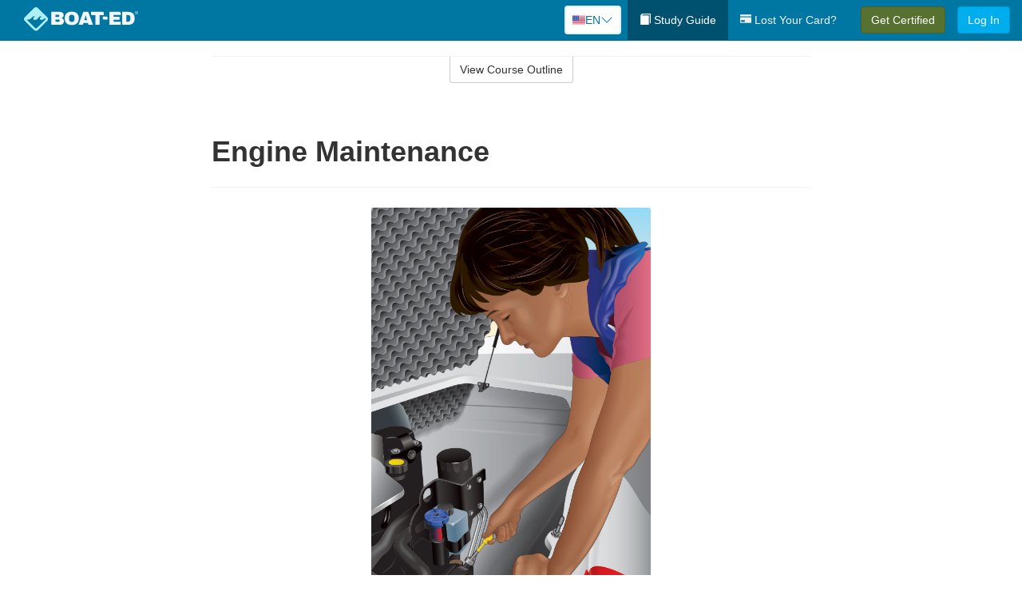

--- FILE ---
content_type: text/html; charset=utf-8
request_url: https://www.boat-ed.com/delaware/studyGuide/Engine-Maintenance/10100902_29246/
body_size: 18103
content:
<!doctype html>
<html lang="en" class="boat ">
  <head>
    <meta charset="utf-8">
    <title>Engine Maintenance</title>
    <meta name="viewport" content="width=device-width, initial-scale=1">
    <script data-cfasync="false" data-report-only="off" data-prompt="1" data-ui-shadow-root="open" data-tracker-overrides="GoogleConsentMode:analytics_storage=SaleOfInfo,Analytics;ad_storage=SaleOfInfo,Advertising;ad_personalization=SaleOfInfo,Advertising" src="https://transcend-cdn.com/cm/83b16c33-9e0f-4235-a30b-542ff0278e7f/airgap.js"></script>
    <script src="https://unpkg.com/stimulus@2.0.0/dist/stimulus.umd.js"></script><script src="/assets/gtm-data-layer-463da5ae7e414d9cfe21ef206ce6fb5c962280efd95223ede095409f320661ff.js"></script><script src="/assets/segment-analytics-76c2719ef1a65f9730df9694975e5fd7f0bba250369be69c50506b5ff9f718dc.js"></script>
    <script>
  var KELP = KELP || {};
  KELP.env = {
    environment : "production",
    assetsUrl   : "https://assets.kalkomey.com",
    segmentWriteKey : "5dA4r6O4yqPVycyHHzE91EwtHE0JFfBZ",
    segmentEnabled : true
  }
  
</script>
    
      <link rel="icon" type="image/png" sizes="32x32" href="/boat/favicon-32x32.png?v=n7TXlnjj18">
  <link rel="icon" type="image/png" sizes="16x16" href="/boat/favicon-16x16.png?v=n7TXlnjj18">

<link rel="apple-touch-icon" sizes="180x180" href="/boat/apple-touch-icon.png?v=n7TXlnjj18">
<link rel="manifest" href="/boat/site.webmanifest?v=n7TXlnjj18">
<link rel="mask-icon" href="/boat/boat-pinned-tab.svg?v=n7TXlnjj18" color="#f8971d">
<link rel="shortcut icon" href="/boat/favicon.ico?v=n7TXlnjj18">
<meta name="apple-mobile-web-app-title" content="Boat Ed">
<meta name="application-name" content="Boat Ed">


    
    
    
    <link rel="stylesheet" href="/assets/application-417d554aa89e0b06dadb9389cf1ebc21b7bfa32d5c5ba068a5d887583092252d.css" media="all" />
    <link rel="stylesheet" href="/assets/boat/site_bs3-ac179e33be250bf77a184b26a6bf53943af77b1fa50f22c0a3f8c0f78de73507.css" media="all" />
    
    
      <script>
    window.dataLayer = window.dataLayer || []
    dataLayer.push({
      'state': 'DE',
      'course_name': 'Delaware Boat Ed Course',
      'course_id': '10100902',
      'student_first_name': '',
      'student_last_name': '',
      'student_email': '',
      'student_postal_code': '',
      'student_phone': '',
      'student_age': '',
      'unit': '0',
      'topic': '11',
      'page_rank': '1'
    });
    window.dataLayer.push({'studentID': 'NULL'});
    (function(w,d,s,l,i){w[l]=w[l]||[];w[l].push({'gtm.start':
    new Date().getTime(),event:'gtm.js'});var f=d.getElementsByTagName(s)[0],
    j=d.createElement(s),dl=l!='dataLayer'?'&l='+l:'';j.async=true;j.src=
    'https://metrics.boat-ed.com/gtm.js?id='+i+dl;f.parentNode.insertBefore(j,f);
    })(window,document,'script','dataLayer','GTM-WMFSGB');
  </script>

    <script>
      window.dataLayer = window.dataLayer || [];
      function gtag() {
        dataLayer.push(arguments);
      }
      gtag("js", new Date());
      gtag("config", "GTM-WMFSGB");
      gtag("set", "developer_id.dODQ2Mj", true);
      gtag('config', "GTM-WMFSGB", { "ads_data_redaction": true });
    </script>

    
    <script src="//static.tapfiliate.com/tapfiliate.js" type="text/javascript" async></script>
<script type="text/javascript">
  (function(t,a,p){t.TapfiliateObject=a;t[a]=t[a]||function(){
  (t[a].q=t[a].q||[]).push(arguments)}})(window,'tap');

  tap('create', '4377-e8d9e6');
  tap('detect');
</script>
    <script type='text/javascript' src='/transifex.js'></script>
<script type="text/javascript" src="//cdn.transifex.com/live.js"></script>
<script type="text/javascript">
  document.addEventListener('DOMContentLoaded', function() {
    initializeTransifex(
      null,
      10100902,
      "Delaware Boat Ed Course",
      "delaware",
      true,
      "en"
    );
  });
</script>

    
    <script src="/assets/boat/preload-2fbd62fa71253879c3a1c87a6f07878ac2fb7b997714aeace42eafc5bc0313c2.js"></script>
    <meta name="csrf-param" content="authenticity_token" />
<meta name="csrf-token" content="EDtYCBeZGa9buwPCwQoC1nxOZz2CGPlFNMpMGeXZj7Pe4bYe6LAx2qCPZ753XaOq08I6tAqA5rkKIFK3qNr79Q" />
      <script>
    !function(c,n,r,t){if(!c[r]){var i,d,p=[];d="PROD"!==t&&t?"STAGING"===t?"https://cdn.gladly.qa/gladly/chat-sdk/widget.js":t:"https://cdn.gladly.com/chat-sdk/widget.js",c[r]={init:function(){i=arguments;var e={then:function(t){return p.push({type:"t",next:t}),e},catch:function(t){return p.push({type:"c",next:t}),e}};return e}},c.__onHelpAppHostReady__=function(t){if(delete c.__onHelpAppHostReady__,(c[r]=t).loaderCdn=d,i)for(var e=t.init.apply(t,i),n=0;n<p.length;n++){var a=p[n];e="t"===a.type?e.then(a.next):e.catch(a.next)}},function(){try{var t=n.getElementsByTagName("script")[0],e=n.createElement("script");e.async=!0,e.src=d+"?q="+(new Date).getTime(),t.parentNode.insertBefore(e,t)}catch(t){}}()}}
    (window,document,'Gladly','PROD');

    window.gladlyConfig = {
      appId: 'kalkomey.com-Boat-Ed'
    };

    document.addEventListener("DOMContentLoaded", function() {
      function checkForGladlyChatContainer() {
        const gladlyChatContainer = document.getElementById("gladlyChat_container");
        if (gladlyChatContainer) {
          clearInterval(intervalId);
          ignoreGladlyContainerForTransifex(gladlyChatContainer);
        }
      }

      const intervalId = setInterval(checkForGladlyChatContainer, 1000);

      function ignoreGladlyContainerForTransifex(gladlyChatContainer) {
        gladlyChatContainer.classList.add('notranslate');
      }
    });
  </script>

  
  <body data-controller="gtm-data-layer segment-analytics">

      <!-- Google Tag Manager (noscript) -->
  <noscript><iframe src="https://metrics.boat-ed.com/ns.html?id=GTM-WMFSGB" height="0" width="0" style="display:none;visibility:hidden"></iframe></noscript>
  <!-- End Google Tag Manager (noscript) -->

    <!--[if lt IE 11]>
<div class="container center" style="margin-bottom: 18px;">
  <p class="alert alert-warning"><strong>Your browser is <em>out-of-date!</em></strong> You must <a href="https://browsehappy.com/">upgrade to a different browser</a> to experience this site.</p>
</div>
<![endif]-->

    
<a href="#main" class="sr-only sr-only-focusable skip-to-main">Skip to main content</a>

<nav class="navbar navbar-inverse navbar-fixed-top d-flex justify-content-between" aria-label="global">
  <div class="navbar-header d-flex justify-content-between align-items-between" style="flex: 1 0 auto;">
    <div id="navbar-responsive" class="container-fluid d-flex w-100 justify-content-between align-items-between" style="flex-direction: column;">
      <div class="d-flex justify-content-between align-items-center" style="flex-grow: 1;">
        <div class="d-flex justify-content-between" style="flex: 1 0 auto; margin-right: 1rem;">
          
<a class="navbar-brand" href="/delaware">
  <img class="img-fluid" src="https://assets.kalkomey.com/boater/images/fm/boat-ed-logo-rev.svg" alt="Boat-ed.com" width="143" height="32">
</a>

        </div>
      <div style="align-self: center;">
          <div class="language-picker dropdown">
  <button class="btn btn-secondary dropdown-toggle" style="margin-top: 0;" type="button" id="dropdownMenuButton" data-bs-toggle="dropdown" aria-expanded="false">
    <svg xmlns="http://www.w3.org/2000/svg" width="1rem" height="12" viewBox="0 0 16 12" fill="none">
<g clip-path="url(#clip0_248_3219)">
<path d="M0 0.5H16V11.5H0V0.5Z" fill="white"></path>
<path d="M0 0.5H16V1.34591H0V0.5ZM0 2.19181H16V3.03772H0V2.19181ZM0 3.88363H16V4.72953H0V3.88363ZM0 5.57544H16V6.42135H0V5.57544ZM0 7.27047H16V8.11637H0V7.27047ZM0 8.96228H16V9.80819H0V8.96228ZM0 10.6541H16V11.5H0V10.6541Z" fill="#D80027"></path>
<path d="M0 0.5H8V6.42135H0V0.5Z" fill="#2E52B2"></path>
<path d="M1.49107 4.96753L1.36631 4.55584L1.22908 4.96753H0.817383L1.15111 5.21519L1.02635 5.62689L1.36631 5.3728L1.69692 5.62689L1.56904 5.21519L1.909 4.96753H1.49107ZM3.24701 4.96753L3.11914 4.55584L2.98814 4.96753H2.57645L2.91017 5.21519L2.78541 5.62689L3.11914 5.3728L3.45598 5.62689L3.33122 5.21519L3.66495 4.96753H3.24701ZM5.0092 4.96753L4.87508 4.55584L4.75033 4.96753H4.32927L4.67235 5.21519L4.54136 5.62689L4.87508 5.3728L5.21816 5.62689L5.08717 5.21519L5.42089 4.96753H5.0092ZM6.76202 4.96753L6.63727 4.55584L6.50627 4.96753H6.09146L6.4283 5.21519L6.30354 5.62689L6.63727 5.3728L6.97411 5.62689L6.84 5.21519L7.18308 4.96753H6.76202ZM3.11914 2.92192L2.98814 3.33362H2.57645L2.91017 3.58771L2.78541 3.99297L3.11914 3.74209L3.45598 3.99297L3.33122 3.58771L3.66495 3.33362H3.24701L3.11914 2.92192ZM1.36631 2.92192L1.22908 3.33362H0.817383L1.15111 3.58771L1.02635 3.99297L1.36631 3.74209L1.69692 3.99297L1.56904 3.58771L1.909 3.33362H1.49107L1.36631 2.92192ZM4.87508 2.92192L4.75033 3.33362H4.32927L4.67235 3.58771L4.54136 3.99297L4.87508 3.74209L5.21816 3.99297L5.08717 3.58771L5.42089 3.33362H5.0092L4.87508 2.92192ZM6.63727 2.92192L6.50627 3.33362H6.09146L6.4283 3.58771L6.30354 3.99297L6.63727 3.74209L6.97411 3.99297L6.84 3.58771L7.18308 3.33362H6.76202L6.63727 2.92192ZM1.36631 1.29443L1.22908 1.6997H0.817383L1.15111 1.95379L1.02635 2.36227L1.36631 2.10818L1.69692 2.36227L1.56904 1.95379L1.909 1.6997H1.49107L1.36631 1.29443ZM3.11914 1.29443L2.98814 1.6997H2.57645L2.91017 1.95379L2.78541 2.36227L3.11914 2.10818L3.45598 2.36227L3.33122 1.95379L3.66495 1.6997H3.24701L3.11914 1.29443ZM4.87508 1.29443L4.75033 1.6997H4.32927L4.67235 1.95379L4.54136 2.36227L4.87508 2.10818L5.21816 2.36227L5.08717 1.95379L5.42089 1.6997H5.0092L4.87508 1.29443ZM6.63727 1.29443L6.50627 1.6997H6.09146L6.4283 1.95379L6.30354 2.36227L6.63727 2.10818L6.97411 2.36227L6.84 1.95379L7.18308 1.6997H6.76202L6.63727 1.29443Z" fill="white"></path>
</g>
<defs>
<clipPath id="clip0_248_3219">
<rect width="16" height="11" fill="white" transform="translate(0 0.5)"></rect>
</clipPath>
</defs>
</svg>

    <span class="language-current">EN</span>
    <svg xmlns="http://www.w3.org/2000/svg" viewBox="0 0 16 16" fill="#0076A2" class="chevron" width="1rem"><path fill-rule="evenodd" d="M1.646 4.646a.5.5 0 0 1 .708 0L8 10.293l5.646-5.647a.5.5 0 0 1 .708.708l-6 6a.5.5 0 0 1-.708 0l-6-6a.5.5 0 0 1 0-.708z"></path></svg>

  </button>
  <ul class="language-selector dropdown-menu" aria-labelledby="dropdownMenuButton"></ul>
</div>

      </div>
        <button type="button" class="navbar-toggle collapsed" style="flex-grow: 0;" data-toggle="collapse" data-target="#header-nav-items" aria-expanded="false">
          <span class="sr-only">Toggle navigation</span>
          <span class="icon-bar"></span>
          <span class="icon-bar"></span>
          <span class="icon-bar"></span>
        </button>
      </div>

      <div class="collapse navbar-collapse" style="flex-grow: 0;" id="header-nav-items">
        <ul class="nav navbar-nav navbar-right">
        <li class="active">
          <a href="/delaware/studyGuide/10100902/"><span class="glyphicon glyphicon-book" aria-hidden="true"></span> Study Guide</a>
        </li>

          <li>
            <a id="lostcards-link" class="anchor-scroll" href="/delaware/#card-replacement"><span class="glyphicon glyphicon-credit-card" aria-hidden="true"></span> Lost Your Card?</a>
          </li>

        <li >
          <p class="navbar-btn">
            <a href="/delaware/sign-up/" class="btn btn-success student-event" id="nav_sign_up_start">Get Certified</a>
          </p>
        </li>

      <li>
        <p class="navbar-btn">
          <a href="/site/login/" class="btn btn-primary">Log In</a>
        </p>
      </li>


<!-- _items -->
<!-- domain: boat-ed -->
</ul>

      </div>
    </div>
  </div>
</nav>


    <main id="main">
      
      <div class="alert-banner">
  <noscript>
    <div class="container">
      <div class="alert alert-warning" role="alert">
        <p><strong>This site requires JavaScript.</strong> Your browser either doesn’t support JavaScript or you have it turned off.</p>
        <p>For this page to function correctly, please enable JavaScript and then refresh the page.</p>
      </div>
    </div>
  </noscript>


</div>

      


<div class="container">
  <div class="row">
    <div class="col-md-10 col-md-offset-1 col-lg-8 col-lg-offset-2">
      <div id="course-progress-nav">
        <hr class="mt-3 mb-0 border-b border-gray-700">
        <div class="panel panel-default course-nav">
          <div class="panel-heading sr-only" id="course-nav-heading">
            <h2 class="panel-title">Course Outline</h2>
          </div>
          <div id="course-nav-panel" class="panel-collapse collapse" aria-labelledby="course-nav-heading">
            <div class="panel-body" id="course-outline">
              <nav aria-label="study guide">
  <ul>
    <li>
      <button class="btn btn-link unit" type="button" data-toggle="collapse" data-target="#u29188" aria-expanded="false" aria-controls="u29188">Unit 1: Before Getting Underway</button>
        <ul id="u29188" class="collapse">
            <li>
              <button class="btn btn-link topic" type="button" data-toggle="collapse" data-target="#u29188-t29189" aria-expanded="false" aria-controls="u29188-t29189">Topic 1: The Many Parts of a Boat</button>
                <ul id="u29188-t29189" class="collapse complete">
                    <li><a class="page" href="/delaware/studyGuide/Parts-of-a-Boat-From-a-Side-View/10100902_29190/">Parts of a Boat From a Side View</a></li>
                    <li><a class="page" href="/delaware/studyGuide/Parts-of-a-Boat-From-a-Front-View/10100902_29191/">Parts of a Boat From a Front View</a></li>
                    <li><a class="page" href="/delaware/studyGuide/Activity-Can-You-Label-the-Parts-of-a-Boat/10100902_29192/">Activity: Can You Label the Parts of a Boat?</a></li>
                </ul>
            </li>
            <li>
              <button class="btn btn-link topic" type="button" data-toggle="collapse" data-target="#u29188-t29193" aria-expanded="false" aria-controls="u29188-t29193">Topic 2: Types of Boat Hulls</button>
                <ul id="u29188-t29193" class="collapse complete">
                    <li><a class="page" href="/delaware/studyGuide/Displacement-Hulls/10100902_29194/">Displacement Hulls</a></li>
                    <li><a class="page" href="/delaware/studyGuide/Planing-Hulls/10100902_29195/">Planing Hulls</a></li>
                    <li><a class="page" href="/delaware/studyGuide/How-Planing-Hulls-Operate/10100902_29196/">How Planing Hulls Operate</a></li>
                    <li><a class="page" href="/delaware/studyGuide/Descriptions-of-Hull-Shapes/10100902_29197/">Descriptions of Hull Shapes</a></li>
                </ul>
            </li>
            <li>
              <button class="btn btn-link topic" type="button" data-toggle="collapse" data-target="#u29188-t29198" aria-expanded="false" aria-controls="u29188-t29198">Topic 3: Boat Length</button>
                <ul id="u29188-t29198" class="collapse complete">
                    <li><a class="page" href="/delaware/studyGuide/Measuring-Length-Overall/10100902_29199/">Measuring Length Overall</a></li>
                    <li><a class="page" href="/delaware/studyGuide/Length-Classes/10100902_29200/">Length Classes</a></li>
                </ul>
            </li>
            <li>
              <button class="btn btn-link topic" type="button" data-toggle="collapse" data-target="#u29188-t29201" aria-expanded="false" aria-controls="u29188-t29201">Topic 4: Types of Engines and Drives</button>
                <ul id="u29188-t29201" class="collapse complete">
                    <li><a class="page" href="/delaware/studyGuide/Outboard-Engines/10100902_29202/">Outboard Engines</a></li>
                    <li><a class="page" href="/delaware/studyGuide/Inboard-Engines/10100902_29203/">Inboard Engines</a></li>
                    <li><a class="page" href="/delaware/studyGuide/Stern-Drives/10100902_29204/">Stern Drives</a></li>
                    <li><a class="page" href="/delaware/studyGuide/Jet-Drives/10100902_29205/">Jet Drives</a></li>
                </ul>
            </li>
            <li>
              <button class="btn btn-link topic" type="button" data-toggle="collapse" data-target="#u29188-t29206" aria-expanded="false" aria-controls="u29188-t29206">Topic 5: Personal Watercraft</button>
                <ul id="u29188-t29206" class="collapse complete">
                    <li><a class="page" href="/delaware/studyGuide/What-Is-a-PWC/10100902_29207/">What Is a PWC?</a></li>
                    <li><a class="page" href="/delaware/studyGuide/Parts-of-a-PWC-From-a-Front-View/10100902_29209/">Parts of a PWC From a Front View</a></li>
                    <li><a class="page" href="/delaware/studyGuide/Parts-of-a-PWC-From-a-Side-View-and-Operator-s-View/10100902_29210/">Parts of a PWC From a Side View and Operator's View</a></li>
                    <li><a class="page" href="/delaware/studyGuide/Activity-Can-You-Label-the-Parts-of-a-PWC/10100902_29211/">Activity: Can You Label the Parts of a PWC?</a></li>
                </ul>
            </li>
            <li>
              <button class="btn btn-link topic" type="button" data-toggle="collapse" data-target="#u29188-t29212" aria-expanded="false" aria-controls="u29188-t29212">Topic 6: Sailboats</button>
                <ul id="u29188-t29212" class="collapse complete">
                    <li><a class="page" href="/delaware/studyGuide/Parts-of-a-Sailboat/10100902_29213/">Parts of a Sailboat</a></li>
                </ul>
            </li>
            <li>
              <button class="btn btn-link topic" type="button" data-toggle="collapse" data-target="#u29188-t29214" aria-expanded="false" aria-controls="u29188-t29214">Topic 7: Your Boat's Capacity</button>
                <ul id="u29188-t29214" class="collapse complete">
                    <li><a class="page" href="/delaware/studyGuide/The-Capacity-Plate/10100902_29215/">The Capacity Plate</a></li>
                    <li><a class="page" href="/delaware/studyGuide/Example-of-a-Capacity-Plate/10100902_29216/">Example of a Capacity Plate</a></li>
                    <li><a class="page" href="/delaware/studyGuide/Calculating-Your-Boat-s-Capacity/10100902_29217/">Calculating Your Boat's Capacity</a></li>
                </ul>
            </li>
            <li>
              <button class="btn btn-link topic" type="button" data-toggle="collapse" data-target="#u29188-t29218" aria-expanded="false" aria-controls="u29188-t29218">Topic 8: Float Plans</button>
                <ul id="u29188-t29218" class="collapse complete">
                    <li><a class="page" href="/delaware/studyGuide/File-a-Float-Plan/10100902_29219/">File a Float Plan</a></li>
                    <li><a class="page" href="/delaware/studyGuide/Float-Plan-for-Short-Outings/10100902_29220/">Float Plan for Short Outings</a></li>
                    <li><a class="page" href="/delaware/studyGuide/Float-Plan-for-Extended-Outings/10100902_29221/">Float Plan for Extended Outings</a></li>
                </ul>
            </li>
            <li>
              <button class="btn btn-link topic" type="button" data-toggle="collapse" data-target="#u29188-t29222" aria-expanded="false" aria-controls="u29188-t29222">Topic 9: Fuel Your Boat...Safely</button>
                <ul id="u29188-t29222" class="collapse complete">
                    <li><a class="page" href="/delaware/studyGuide/Before-Fueling-Your-Boat/10100902_29223/">Before Fueling Your Boat</a></li>
                    <li><a class="page" href="/delaware/studyGuide/While-Fueling-Your-Boat/10100902_29224/">While Fueling Your Boat</a></li>
                    <li><a class="page" href="/delaware/studyGuide/After-Fueling-Your-Boat/10100902_29225/">After Fueling Your Boat</a></li>
                    <li><a class="page" href="/delaware/studyGuide/Video-Fueling-Your-Boat/10100902_29226/">Video: Fueling Your Boat</a></li>
                    <li><a class="page" href="/delaware/studyGuide/Fueling-a-PWC/10100902_29227/">Fueling a PWC</a></li>
                    <li><a class="page" href="/delaware/studyGuide/Prevent-Running-Out-of-Fuel/10100902_29228/">Prevent Running Out of Fuel</a></li>
                </ul>
            </li>
            <li>
              <button class="btn btn-link topic" type="button" data-toggle="collapse" data-target="#u29188-t29229" aria-expanded="false" aria-controls="u29188-t29229">Topic 10: Trailering Your Boat</button>
                <ul id="u29188-t29229" class="collapse complete">
                    <li><a class="page" href="/delaware/studyGuide/Choosing-the-Right-Trailer-and-Towing-Vehicle/10100902_29230/">Choosing the Right Trailer and Towing Vehicle</a></li>
                    <li><a class="page" href="/delaware/studyGuide/The-Towing-Hitch/10100902_29231/">The Towing Hitch</a></li>
                    <li><a class="page" href="/delaware/studyGuide/Trailer-Safety-Chains/10100902_29232/">Trailer Safety Chains</a></li>
                    <li><a class="page" href="/delaware/studyGuide/Before-Leaving-Home-With-Your-Boat-and-Trailer/10100902_29233/">Before Leaving Home With Your Boat and Trailer</a></li>
                    <li><a class="page" href="/delaware/studyGuide/On-the-Road-With-a-Trailer/10100902_29234/">On the Road With a Trailer</a></li>
                    <li><a class="page" href="/delaware/studyGuide/Launching-Your-Boat-From-a-Trailer/10100902_29235/">Launching Your Boat From a Trailer</a></li>
                    <li><a class="page" href="/delaware/studyGuide/Backing-the-Trailer-Into-the-Water-During-Launch/10100902_29236/">Backing the Trailer Into the Water During Launch</a></li>
                    <li><a class="page" href="/delaware/studyGuide/Retrieving-Your-Boat-Onto-a-Trailer/10100902_29237/">Retrieving Your Boat Onto a Trailer</a></li>
                    <li><a class="page" href="/delaware/studyGuide/Do-Not-Power-Load-Your-Boat/10100902_29238/">Do Not Power Load Your Boat</a></li>
                    <li><a class="page" href="/delaware/studyGuide/Courtesy-on-the-Boat-Ramp/10100902_29239/">Courtesy on the Boat Ramp</a></li>
                    <li><a class="page" href="/delaware/studyGuide/Video-Trailering-&amp;-Launching/10100902_29240/">Video: Trailering & Launching</a></li>
                </ul>
            </li>
            <li>
              <button class="btn btn-link topic" type="button" data-toggle="collapse" data-target="#u29188-t29241" aria-expanded="false" aria-controls="u29188-t29241">Topic 11: Tying Nautical Knots</button>
                <ul id="u29188-t29241" class="collapse complete">
                    <li><a class="page" href="/delaware/studyGuide/Types-of-Nautical-Knots/10100902_29242/">Types of Nautical Knots</a></li>
                    <li><a class="page" href="/delaware/studyGuide/Animation-Learn-to-Tie-Nautical-Knots/10100902_29243/">Animation: Learn to Tie Nautical Knots</a></li>
                </ul>
            </li>
            <li>
              <button class="btn btn-link topic" type="button" data-toggle="collapse" data-target="#u29188-t29244" aria-expanded="false" aria-controls="u29188-t29244">Topic 12: Taking Care of Your Boat and Engine</button>
                <ul id="u29188-t29244" class="collapse complete">
                    <li><a class="page" href="/delaware/studyGuide/Boat-Maintenance/10100902_29245/">Boat Maintenance</a></li>
                    <li><a class="page" href="/delaware/studyGuide/Engine-Maintenance/10100902_29246/">Engine Maintenance</a></li>
                </ul>
            </li>
            <li>
              <button class="btn btn-link topic" type="button" data-toggle="collapse" data-target="#u29188-t29247" aria-expanded="false" aria-controls="u29188-t29247">Topic 13: Summary</button>
                <ul id="u29188-t29247" class="collapse complete">
                    <li><a class="page" href="/delaware/studyGuide/What-You-ve-Learned/10100902_29248/">What You've Learned</a></li>
                    <li><a class="page" href="/delaware/studyGuide/Video-Unit-1-Review/10100902_29249/">Video: Unit 1 Review</a></li>
                </ul>
            </li>
        </ul>
    </li>
    <li>
      <button class="btn btn-link unit" type="button" data-toggle="collapse" data-target="#u29251" aria-expanded="false" aria-controls="u29251">Unit 2: Getting Out on the Water</button>
        <ul id="u29251" class="collapse">
            <li>
              <button class="btn btn-link topic" type="button" data-toggle="collapse" data-target="#u29251-t29252" aria-expanded="false" aria-controls="u29251-t29252">Topic 1: Casting Off</button>
                <ul id="u29251-t29252" class="collapse complete">
                    <li><a class="page" href="/delaware/studyGuide/Before-Casting-Off/10100902_29253/">Before Casting Off</a></li>
                    <li><a class="page" href="/delaware/studyGuide/Casting-Off-With-No-Wind-or-Current/10100902_29254/">Casting Off With No Wind or Current</a></li>
                    <li><a class="page" href="/delaware/studyGuide/Casting-Off-With-Wind-or-Current-Toward-the-Dock/10100902_29255/">Casting Off With Wind or Current Toward the Dock</a></li>
                    <li><a class="page" href="/delaware/studyGuide/Activity-Casting-Off-With-Wind-or-Current-Toward-the-Dock/10100902_29256/">Activity: Casting Off With Wind or Current Toward the Dock</a></li>
                    <li><a class="page" href="/delaware/studyGuide/Casting-Off-With-Wind-or-Current-Away-From-the-Dock/10100902_29257/">Casting Off With Wind or Current Away From the Dock</a></li>
                    <li><a class="page" href="/delaware/studyGuide/Activity-Casting-Off-With-Wind-or-Current-Away-From-the-Dock/10100902_29258/">Activity: Casting Off With Wind or Current Away From the Dock</a></li>
                </ul>
            </li>
            <li>
              <button class="btn btn-link topic" type="button" data-toggle="collapse" data-target="#u29251-t29259" aria-expanded="false" aria-controls="u29251-t29259">Topic 2: Docking</button>
                <ul id="u29251-t29259" class="collapse complete">
                    <li><a class="page" href="/delaware/studyGuide/Before-Docking/10100902_29260/">Before Docking</a></li>
                    <li><a class="page" href="/delaware/studyGuide/Docking-With-No-Wind-or-Current/10100902_29261/">Docking With No Wind or Current</a></li>
                    <li><a class="page" href="/delaware/studyGuide/Activity-Docking-With-No-Wind-or-Current/10100902_29262/">Activity: Docking With No Wind or Current</a></li>
                    <li><a class="page" href="/delaware/studyGuide/Docking-With-Wind-or-Current-Toward-the-Dock/10100902_29263/">Docking With Wind or Current Toward the Dock</a></li>
                    <li><a class="page" href="/delaware/studyGuide/Activity-Docking-With-Wind-or-Current-Toward-the-Dock/10100902_29264/">Activity: Docking With Wind or Current Toward the Dock</a></li>
                    <li><a class="page" href="/delaware/studyGuide/Docking-With-Wind-or-Current-Away-From-the-Dock/10100902_29265/">Docking With Wind or Current Away From the Dock</a></li>
                    <li><a class="page" href="/delaware/studyGuide/Activity-Docking-With-Wind-or-Current-Away-From-the-Dock/10100902_29266/">Activity: Docking With Wind or Current Away From the Dock</a></li>
                    <li><a class="page" href="/delaware/studyGuide/Video-Casting-Off-&amp;-Docking/10100902_29267/">Video: Casting Off & Docking</a></li>
                </ul>
            </li>
            <li>
              <button class="btn btn-link topic" type="button" data-toggle="collapse" data-target="#u29251-t29268" aria-expanded="false" aria-controls="u29251-t29268">Topic 3: Navigation Rules: Traffic Laws of the Waterways</button>
                <ul id="u29251-t29268" class="collapse complete">
                    <li><a class="page" href="/delaware/studyGuide/Three-Major-Responsibilities-of-Every-Boater/10100902_29269/">Three Major Responsibilities of Every Boater</a></li>
                    <li><a class="page" href="/delaware/studyGuide/Rules-for-Encountering-Other-Vessels/10100902_29270/">Rules for Encountering Other Vessels</a></li>
                    <li><a class="page" href="/delaware/studyGuide/Exceptions-to-the-Navigation-Rules/10100902_29271/">Exceptions to the Navigation Rules</a></li>
                    <li><a class="page" href="/delaware/studyGuide/Navigation-Rules-Definitions/10100902_29272/">Navigation Rules: Definitions</a></li>
                    <li><a class="page" href="/delaware/studyGuide/Power-Driven-Vessel-Encountering-Power-Driven-Vessel/10100902_29273/">Power-Driven Vessel Encountering Power-Driven Vessel</a></li>
                    <li><a class="page" href="/delaware/studyGuide/Activity-Meeting-Head-On%E2%80%94Power-vs.-Power/10100902_29274/">Activity: Meeting Head-On—Power vs. Power</a></li>
                    <li><a class="page" href="/delaware/studyGuide/Activity-Paths-That-Cross%E2%80%94Power-vs.-Power/10100902_29275/">Activity: Paths That Cross—Power vs. Power</a></li>
                    <li><a class="page" href="/delaware/studyGuide/Activity-Overtaking%E2%80%94Power-vs.-Power/10100902_29276/">Activity: Overtaking—Power vs. Power</a></li>
                    <li><a class="page" href="/delaware/studyGuide/Power-Driven-Vessel-Encountering-Sailing-Vessel/10100902_29277/">Power-Driven Vessel Encountering Sailing Vessel</a></li>
                    <li><a class="page" href="/delaware/studyGuide/Activity-Meeting-Head-On%E2%80%94Power-vs.-Sail/10100902_29278/">Activity: Meeting Head-On—Power vs. Sail</a></li>
                    <li><a class="page" href="/delaware/studyGuide/Activity-Paths-That-Cross%E2%80%94Power-vs.-Sail/10100902_29279/">Activity: Paths That Cross—Power vs. Sail</a></li>
                    <li><a class="page" href="/delaware/studyGuide/Activity-Overtaking%E2%80%94Power-vs.-Sail/10100902_29280/">Activity: Overtaking—Power vs. Sail</a></li>
                    <li><a class="page" href="/delaware/studyGuide/Sailing-Vessel-Encountering-Sailing-Vessel/10100902_29281/">Sailing Vessel Encountering Sailing Vessel</a></li>
                    <li><a class="page" href="/delaware/studyGuide/Animation-Wind-on-Same-Side%E2%80%94Sail-vs.-Sail/10100902_29282/">Animation: Wind on Same Side—Sail vs. Sail</a></li>
                    <li><a class="page" href="/delaware/studyGuide/Animation-Wind-on-Different-Sides%E2%80%94Sail-vs.-Sail/10100902_29283/">Animation: Wind on Different Sides—Sail vs. Sail</a></li>
                    <li><a class="page" href="/delaware/studyGuide/PWC-Encountering-PWC/10100902_29284/">PWC Encountering PWC</a></li>
                    <li><a class="page" href="/delaware/studyGuide/Activity-Meeting-Head-On%E2%80%94PWC-vs.-PWC/10100902_29285/">Activity: Meeting Head-On—PWC vs. PWC</a></li>
                    <li><a class="page" href="/delaware/studyGuide/Activity-Paths-That-Cross%E2%80%94PWC-vs.-PWC/10100902_29286/">Activity: Paths That Cross—PWC vs. PWC</a></li>
                    <li><a class="page" href="/delaware/studyGuide/Activity-Overtaking%E2%80%94PWC-vs.-PWC/10100902_29287/">Activity: Overtaking—PWC vs. PWC</a></li>
                    <li><a class="page" href="/delaware/studyGuide/Responsibilities-Between-Vessels/10100902_29288/">Responsibilities Between Vessels</a></li>
                    <li><a class="page" href="/delaware/studyGuide/Video-Rules-of-the-Waterways/10100902_29289/">Video: Rules of the Waterways</a></li>
                    <li><a class="page" href="/delaware/studyGuide/Operating-During-Restricted-Visibility/10100902_29290/">Operating During Restricted Visibility</a></li>
                    <li><a class="page" href="/delaware/studyGuide/Additional-Information-About-Navigation-Rules/10100902_29291/">Additional Information About Navigation Rules</a></li>
                </ul>
            </li>
            <li>
              <button class="btn btn-link topic" type="button" data-toggle="collapse" data-target="#u29251-t29292" aria-expanded="false" aria-controls="u29251-t29292">Topic 4: Navigation Lights</button>
                <ul id="u29251-t29292" class="collapse complete">
                    <li><a class="page" href="/delaware/studyGuide/Common-Navigation-Lights/10100902_29293/">Common Navigation Lights</a></li>
                    <li><a class="page" href="/delaware/studyGuide/Animation-Common-Navigation-Lights/10100902_29294/">Animation: Common Navigation Lights</a></li>
                    <li><a class="page" href="/delaware/studyGuide/Typical-Recreation-Vessels-Navigation-Lights/10100902_29295/">Typical Recreation Vessels' Navigation Lights</a></li>
                </ul>
            </li>
            <li>
              <button class="btn btn-link topic" type="button" data-toggle="collapse" data-target="#u29251-t29296" aria-expanded="false" aria-controls="u29251-t29296">Topic 5: Night Navigation</button>
                <ul id="u29251-t29296" class="collapse complete">
                    <li><a class="page" href="/delaware/studyGuide/Challenges-of-Navigating-at-Night/10100902_29297/">Challenges of Navigating at Night</a></li>
                    <li><a class="page" href="/delaware/studyGuide/When-You-See-a-Green-and-a-White-Light/10100902_29298/">When You See a Green and a White Light</a></li>
                    <li><a class="page" href="/delaware/studyGuide/Animation-When-You-See-a-Green-and-a-White-Light/10100902_29299/">Animation: When You See a Green and a White Light</a></li>
                    <li><a class="page" href="/delaware/studyGuide/When-You-See-Only-a-White-Light/10100902_29300/">When You See Only a White Light</a></li>
                    <li><a class="page" href="/delaware/studyGuide/Animation-When-You-See-Only-a-White-Light/10100902_29301/">Animation: When You See Only a White Light</a></li>
                    <li><a class="page" href="/delaware/studyGuide/When-You-See-a-Red-and-a-White-Light/10100902_29302/">When You See a Red and a White Light</a></li>
                    <li><a class="page" href="/delaware/studyGuide/Animation-When-You-See-a-Red-and-a-White-Light/10100902_29303/">Animation: When You See a Red and a White Light</a></li>
                    <li><a class="page" href="/delaware/studyGuide/When-You-See-a-Red-a-Green-and-a-White-Light/10100902_29304/">When You See a Red, a Green, and a White Light</a></li>
                    <li><a class="page" href="/delaware/studyGuide/Animation-When-You-See-a-Red-a-Green-and-a-White-Light/10100902_29305/">Animation: When You See a Red, a Green, and a White Light</a></li>
                    <li><a class="page" href="/delaware/studyGuide/When-You-See-a-Red-and-a-Green-Light-But-No-White-Light/10100902_29306/">When You See a Red and a Green Light But No White Light</a></li>
                    <li><a class="page" href="/delaware/studyGuide/Animation-When-You-See-a-Red-and-a-Green-Light-But-No-White-Light/10100902_29307/">Animation: When You See a Red and a Green Light But No White Light</a></li>
                    <li><a class="page" href="/delaware/studyGuide/When-You-See-Only-a-Green-Light-or-Only-a-Red-Light/10100902_29308/">When You See Only a Green Light or Only a Red Light</a></li>
                    <li><a class="page" href="/delaware/studyGuide/Animation-When-You-See-Only-a-Green-Light/10100902_29309/">Animation: When You See Only a Green Light</a></li>
                    <li><a class="page" href="/delaware/studyGuide/Animation-When-You-See-Only-a-Red-Light/10100902_29310/">Animation: When You See Only a Red Light</a></li>
                    <li><a class="page" href="/delaware/studyGuide/Video-Navigating-at-Night/10100902_29311/">Video: Navigating at Night</a></li>
                    <li><a class="page" href="/delaware/studyGuide/Towing-Lights-on-Commercial-Vessels/10100902_29312/">Towing Lights on Commercial Vessels</a></li>
                </ul>
            </li>
            <li>
              <button class="btn btn-link topic" type="button" data-toggle="collapse" data-target="#u29251-t29313" aria-expanded="false" aria-controls="u29251-t29313">Topic 6: Sound Signals</button>
                <ul id="u29251-t29313" class="collapse complete">
                    <li><a class="page" href="/delaware/studyGuide/Sound-Signals-Used-for-Encountering-Situations/10100902_29314/">Sound Signals Used for Encountering Situations</a></li>
                    <li><a class="page" href="/delaware/studyGuide/Examples-of-Sound-Signals-Used-for-Encountering-Situations/10100902_29315/">Examples of Sound Signals Used for Encountering Situations</a></li>
                    <li><a class="page" href="/delaware/studyGuide/Sound-Signals-Used-to-Alert-or-Warn/10100902_29316/">Sound Signals Used to Alert or Warn</a></li>
                </ul>
            </li>
            <li>
              <button class="btn btn-link topic" type="button" data-toggle="collapse" data-target="#u29251-t29317" aria-expanded="false" aria-controls="u29251-t29317">Topic 7: Summary</button>
                <ul id="u29251-t29317" class="collapse complete">
                    <li><a class="page" href="/delaware/studyGuide/What-You-ve-Learned/10100902_29318/">What You've Learned</a></li>
                    <li><a class="page" href="/delaware/studyGuide/Video-Unit-2-Review/10100902_29319/">Video: Unit 2 Review</a></li>
                </ul>
            </li>
        </ul>
    </li>
    <li>
      <button class="btn btn-link unit" type="button" data-toggle="collapse" data-target="#u29321" aria-expanded="false" aria-controls="u29321">Unit 3: Navigation and Safe Operation</button>
        <ul id="u29321" class="collapse">
            <li>
              <button class="btn btn-link topic" type="button" data-toggle="collapse" data-target="#u29321-t29322" aria-expanded="false" aria-controls="u29321-t29322">Topic 1: U.S. Aids to Navigation System (ATON)</button>
                <ul id="u29321-t29322" class="collapse complete">
                    <li><a class="page" href="/delaware/studyGuide/Traffic-Signals-of-the-Waterways/10100902_29323/">Traffic Signals of the Waterways</a></li>
                    <li><a class="page" href="/delaware/studyGuide/Video-Navigating-the-Waterways/10100902_29324/">Video: Navigating the Waterways</a></li>
                    <li><a class="page" href="/delaware/studyGuide/Lateral-Markers-Colors-and-Numbers/10100902_29325/">Lateral Markers: Colors and Numbers</a></li>
                    <li><a class="page" href="/delaware/studyGuide/Lateral-Markers-Shapes/10100902_29326/">Lateral Markers: Shapes</a></li>
                    <li><a class="page" href="/delaware/studyGuide/Lateral-Markers-Other-Kinds-of-Buoys-and-Markers/10100902_29327/">Lateral Markers: Other Kinds of Buoys and Markers</a></li>
                    <li><a class="page" href="/delaware/studyGuide/Lateral-Markers-Red-Right-Returning/10100902_29328/">Lateral Markers: "Red Right Returning"</a></li>
                    <li><a class="page" href="/delaware/studyGuide/Intracoastal-Waterway-ICW/10100902_29329/">Intracoastal Waterway (ICW)</a></li>
                    <li><a class="page" href="/delaware/studyGuide/Western-Rivers-System/10100902_29330/">Western Rivers System</a></li>
                    <li><a class="page" href="/delaware/studyGuide/Non-Lateral-Markers/10100902_29331/">Non-Lateral Markers</a></li>
                    <li><a class="page" href="/delaware/studyGuide/Common-Non-Lateral-Markers/10100902_29332/">Common Non-Lateral Markers</a></li>
                    <li><a class="page" href="/delaware/studyGuide/Other-Non-Lateral-Markers/10100902_29333/">Other Non-Lateral Markers</a></li>
                    <li><a class="page" href="/delaware/studyGuide/Animation-Waterway-With-Buoys-and-Markers/10100902_29334/">Animation: Waterway With Buoys and Markers</a></li>
                </ul>
            </li>
            <li>
              <button class="btn btn-link topic" type="button" data-toggle="collapse" data-target="#u29321-t29335" aria-expanded="false" aria-controls="u29321-t29335">Topic 2: Anchoring</button>
                <ul id="u29321-t29335" class="collapse complete">
                    <li><a class="page" href="/delaware/studyGuide/Choosing-the-Right-Anchor/10100902_29336/">Choosing the Right Anchor</a></li>
                    <li><a class="page" href="/delaware/studyGuide/Preparing-Your-Anchor/10100902_29337/">Preparing Your Anchor</a></li>
                    <li><a class="page" href="/delaware/studyGuide/Anchoring-Your-Boat/10100902_29338/">Anchoring Your Boat</a></li>
                    <li><a class="page" href="/delaware/studyGuide/Allowing-for-Swing-Room-When-Anchoring/10100902_29339/">Allowing for "Swing Room" When Anchoring</a></li>
                    <li><a class="page" href="/delaware/studyGuide/Retrieving-an-Anchor/10100902_29340/">Retrieving an Anchor</a></li>
                    <li><a class="page" href="/delaware/studyGuide/Animation-Anchoring-Review/10100902_29341/">Animation: Anchoring Review</a></li>
                    <li><a class="page" href="/delaware/studyGuide/Video-Anchoring-Your-Boat/10100902_29342/">Video: Anchoring Your Boat</a></li>
                </ul>
            </li>
            <li>
              <button class="btn btn-link topic" type="button" data-toggle="collapse" data-target="#u29321-t29343" aria-expanded="false" aria-controls="u29321-t29343">Topic 3: Dams, Locks, and Bridges</button>
                <ul id="u29321-t29343" class="collapse complete">
                    <li><a class="page" href="/delaware/studyGuide/Low-Head-Dams/10100902_29344/">Low-Head Dams</a></li>
                    <li><a class="page" href="/delaware/studyGuide/Animation-Dangers-of-Low-Head-Dams/10100902_29345/">Animation: Dangers of Low-Head Dams</a></li>
                    <li><a class="page" href="/delaware/studyGuide/Large-Structure-Dams/10100902_29346/">Large-Structure Dams</a></li>
                    <li><a class="page" href="/delaware/studyGuide/Locks/10100902_29347/">Locks</a></li>
                    <li><a class="page" href="/delaware/studyGuide/Traffic-Signal-Lights-at-Locks/10100902_29348/">Traffic Signal Lights at Locks</a></li>
                    <li><a class="page" href="/delaware/studyGuide/What-Boaters-Should-Do-When-Using-Locks/10100902_29349/">What Boaters Should Do When Using Locks</a></li>
                    <li><a class="page" href="/delaware/studyGuide/Animation-Locks-Review/10100902_29350/">Animation: Locks Review</a></li>
                    <li><a class="page" href="/delaware/studyGuide/Passing-Under-Bridges/10100902_29351/">Passing Under Bridges</a></li>
                </ul>
            </li>
            <li>
              <button class="btn btn-link topic" type="button" data-toggle="collapse" data-target="#u29321-t29352" aria-expanded="false" aria-controls="u29321-t29352">Topic 4: Changing Water Levels</button>
                <ul id="u29321-t29352" class="collapse complete">
                    <li><a class="page" href="/delaware/studyGuide/Dangers-of-Fluctuating-Water-Levels/10100902_29353/">Dangers of Fluctuating Water Levels</a></li>
                    <li><a class="page" href="/delaware/studyGuide/Tides-on-Coastal-Waters/10100902_29354/">Tides on Coastal Waters</a></li>
                </ul>
            </li>
            <li>
              <button class="btn btn-link topic" type="button" data-toggle="collapse" data-target="#u29321-t29355" aria-expanded="false" aria-controls="u29321-t29355">Topic 5: Compasses and Charts</button>
                <ul id="u29321-t29355" class="collapse complete">
                    <li><a class="page" href="/delaware/studyGuide/Steering-Compasses/10100902_29356/">Steering Compasses</a></li>
                    <li><a class="page" href="/delaware/studyGuide/Nautical-Charts/10100902_29357/">Nautical Charts</a></li>
                </ul>
            </li>
            <li>
              <button class="btn btn-link topic" type="button" data-toggle="collapse" data-target="#u29321-t29358" aria-expanded="false" aria-controls="u29321-t29358">Topic 6: Personal Watercraft (PWC)</button>
                <ul id="u29321-t29358" class="collapse complete">
                    <li><a class="page" href="/delaware/studyGuide/Video-Personal-Watercraft-Preparing-to-Ride/10100902_29359/">Video: Personal Watercraft: Preparing to Ride</a></li>
                    <li><a class="page" href="/delaware/studyGuide/Before-You-Go-Out-on-Your-PWC/10100902_29360/">Before You Go Out on Your PWC</a></li>
                    <li><a class="page" href="/delaware/studyGuide/Steering-and-Stopping-a-PWC/10100902_29361/">Steering and Stopping a PWC</a></li>
                    <li><a class="page" href="/delaware/studyGuide/What-Happens-When-You-Release-the-Throttle/10100902_29362/">What Happens When You Release the Throttle</a></li>
                    <li><a class="page" href="/delaware/studyGuide/Video-Steering-and-Stopping-a-PWC/10100902_29363/">Video: Steering and Stopping a PWC</a></li>
                    <li><a class="page" href="/delaware/studyGuide/PWC-Safety-Stay-Aware-of-Traffic/10100902_29364/">PWC Safety: Stay Aware of Traffic</a></li>
                    <li><a class="page" href="/delaware/studyGuide/Video-PWC-Safety%E2%80%94Stay-Aware-of-Traffic/10100902_29365/">Video: PWC Safety—Stay Aware of Traffic</a></li>
                    <li><a class="page" href="/delaware/studyGuide/PWC-Safety-Be-Aware-of-Blind-Spots/10100902_29366/">PWC Safety: Be Aware of Blind Spots</a></li>
                    <li><a class="page" href="/delaware/studyGuide/PWC-Safety-Practices/10100902_29367/">PWC Safety Practices</a></li>
                    <li><a class="page" href="/delaware/studyGuide/Inspecting-Your-PWC/10100902_29368/">Inspecting Your PWC</a></li>
                    <li><a class="page" href="/delaware/studyGuide/Reboarding-a-Capsized-PWC/10100902_29369/">Reboarding a Capsized PWC</a></li>
                    <li><a class="page" href="/delaware/studyGuide/PWC-Courtesy-Limit-Your-Noise/10100902_29370/">PWC Courtesy: Limit Your Noise</a></li>
                    <li><a class="page" href="/delaware/studyGuide/PWC-Courtesy-Keep-Your-Distance/10100902_29371/">PWC Courtesy: Keep Your Distance</a></li>
                    <li><a class="page" href="/delaware/studyGuide/Video-Personal-Watercraft-On-the-Water/10100902_29372/">Video: Personal Watercraft: On the Water</a></li>
                    <li><a class="page" href="/delaware/studyGuide/Environmental-Considerations-for-a-PWC/10100902_29373/">Environmental Considerations for a PWC</a></li>
                    <li><a class="page" href="/delaware/studyGuide/Video-PWC-Review/10100902_29374/">Video: PWC Review</a></li>
                </ul>
            </li>
            <li>
              <button class="btn btn-link topic" type="button" data-toggle="collapse" data-target="#u29321-t29375" aria-expanded="false" aria-controls="u29321-t29375">Topic 7: Engine Cut-Off Switch (ECOS)</button>
                <ul id="u29321-t29375" class="collapse complete">
                    <li><a class="page" href="/delaware/studyGuide/How-an-ECOS-Works/10100902_29376/">How an ECOS Works</a></li>
                    <li><a class="page" href="/delaware/studyGuide/Use-of-an-ECOS-Helps-Prevent-Injuries/10100902_29377/">Use of an ECOS Helps Prevent Injuries</a></li>
                </ul>
            </li>
            <li>
              <button class="btn btn-link topic" type="button" data-toggle="collapse" data-target="#u29321-t29378" aria-expanded="false" aria-controls="u29321-t29378">Topic 8: Avoiding Jet Stream and Propeller Strike Injuries</button>
                <ul id="u29321-t29378" class="collapse complete">
                    <li><a class="page" href="/delaware/studyGuide/Avoid-Jet-Stream-Injuries/10100902_29379/">Avoid Jet Stream Injuries</a></li>
                    <li><a class="page" href="/delaware/studyGuide/The-Most-Gruesome-of-Boating-Accidents/10100902_29380/">The Most Gruesome of Boating Accidents</a></li>
                    <li><a class="page" href="/delaware/studyGuide/How-to-Prevent-Propeller-Strikes/10100902_29381/">How to Prevent Propeller Strikes</a></li>
                    <li><a class="page" href="/delaware/studyGuide/Devices-That-Reduce-Propeller-Strikes/10100902_29382/">Devices That Reduce Propeller Strikes</a></li>
                    <li><a class="page" href="/delaware/studyGuide/The-Circle-of-Death/10100902_29383/">The "Circle of Death"</a></li>
                    <li><a class="page" href="/delaware/studyGuide/Animation-The-Circle-of-Death/10100902_29384/">Animation: The "Circle of Death"</a></li>
                </ul>
            </li>
            <li>
              <button class="btn btn-link topic" type="button" data-toggle="collapse" data-target="#u29321-t29385" aria-expanded="false" aria-controls="u29321-t29385">Topic 9: Summary</button>
                <ul id="u29321-t29385" class="collapse complete">
                    <li><a class="page" href="/delaware/studyGuide/What-You-ve-Learned/10100902_29386/">What You've Learned</a></li>
                    <li><a class="page" href="/delaware/studyGuide/Video-Unit-3-Review/10100902_29387/">Video: Unit 3 Review</a></li>
                </ul>
            </li>
        </ul>
    </li>
    <li>
      <button class="btn btn-link unit" type="button" data-toggle="collapse" data-target="#u29389" aria-expanded="false" aria-controls="u29389">Unit 4: Delaware's Legal Requirements of Boating</button>
        <ul id="u29389" class="collapse">
            <li>
              <button class="btn btn-link topic" type="button" data-toggle="collapse" data-target="#u29389-t29390" aria-expanded="false" aria-controls="u29389-t29390">Topic 1: Your Boat's Identification</button>
                <ul id="u29389-t29390" class="collapse complete">
                    <li><a class="page" href="/delaware/studyGuide/Which-Boats-Require-Registration/10100902_29391/">Which Boats Require Registration?</a></li>
                    <li><a class="page" href="/delaware/studyGuide/Certificate-of-Number-Registration-Card/10100902_29392/">Certificate of Number (Registration Card)</a></li>
                    <li><a class="page" href="/delaware/studyGuide/Displaying-the-Registration-Number-and-Validation-Decals/10100902_29393/">Displaying the Registration Number and Validation Decals</a></li>
                    <li><a class="page" href="/delaware/studyGuide/Other-Facts-About-Registering-Your-Vessel/10100902_29394/">Other Facts About Registering Your Vessel</a></li>
                    <li><a class="page" href="/delaware/studyGuide/Hull-Identification-Numbers/10100902_29395/">Hull Identification Numbers</a></li>
                </ul>
            </li>
            <li>
              <button class="btn btn-link topic" type="button" data-toggle="collapse" data-target="#u29389-t29396" aria-expanded="false" aria-controls="u29389-t29396">Topic 2: Who May Operate</button>
                <ul id="u29389-t29396" class="collapse complete">
                    <li><a class="page" href="/delaware/studyGuide/Operator-Age-and-Education-Requirements/10100902_29397/">Operator Age and Education Requirements</a></li>
                </ul>
            </li>
            <li>
              <button class="btn btn-link topic" type="button" data-toggle="collapse" data-target="#u29389-t29398" aria-expanded="false" aria-controls="u29389-t29398">Topic 3: Unlawful Operation</button>
                <ul id="u29389-t29398" class="collapse complete">
                    <li><a class="page" href="/delaware/studyGuide/Reckless-Operation/10100902_29399/">Reckless Operation</a></li>
                    <li><a class="page" href="/delaware/studyGuide/Improper-Speed-or-Distance/10100902_29400/">Improper Speed or Distance</a></li>
                    <li><a class="page" href="/delaware/studyGuide/Video-The-Danny-Hampson-Story/10100902_29401/">Video: The Danny Hampson Story</a></li>
                    <li><a class="page" href="/delaware/studyGuide/Unsafe-Conditions/10100902_29402/">Unsafe Conditions</a></li>
                </ul>
            </li>
            <li>
              <button class="btn btn-link topic" type="button" data-toggle="collapse" data-target="#u29389-t29403" aria-expanded="false" aria-controls="u29389-t29403">Topic 4: Alcohol and Drugs</button>
                <ul id="u29389-t29403" class="collapse complete">
                    <li><a class="page" href="/delaware/studyGuide/Video-Alcohol-Can-Be-Deadly/10100902_29404/">Video: Alcohol Can Be Deadly</a></li>
                    <li><a class="page" href="/delaware/studyGuide/Boating-Under-the-Influence/10100902_29405/">Boating Under the Influence</a></li>
                    <li><a class="page" href="/delaware/studyGuide/Blood-Alcohol-Concentration/10100902_29407/">Blood Alcohol Concentration</a></li>
                    <li><a class="page" href="/delaware/studyGuide/Penalties-for-Boating-Under-the-Influence/10100902_29406/">Penalties for Boating Under the Influence</a></li>
                </ul>
            </li>
            <li>
              <button class="btn btn-link topic" type="button" data-toggle="collapse" data-target="#u29389-t29408" aria-expanded="false" aria-controls="u29389-t29408">Topic 5: Staying Clear of Other Boats</button>
                <ul id="u29389-t29408" class="collapse complete">
                    <li><a class="page" href="/delaware/studyGuide/Obstructing-Navigation/10100902_29409/">Obstructing Navigation</a></li>
                    <li><a class="page" href="/delaware/studyGuide/Homeland-Security-Restrictions/10100902_29410/">Homeland Security Restrictions</a></li>
                    <li><a class="page" href="/delaware/studyGuide/Video-Homeland-Security/10100902_29411/">Video: Homeland Security</a></li>
                    <li><a class="page" href="/delaware/studyGuide/America-s-Waterway-Watch/10100902_29412/">America's Waterway Watch</a></li>
                </ul>
            </li>
            <li>
              <button class="btn btn-link topic" type="button" data-toggle="collapse" data-target="#u29389-t29413" aria-expanded="false" aria-controls="u29389-t29413">Topic 6: Personal Flotation Devices (PFDs)</button>
                <ul id="u29389-t29413" class="collapse complete">
                    <li><a class="page" href="/delaware/studyGuide/Overview-of-PFD-Law/10100902_29414/">Overview of PFD Law</a></li>
                    <li><a class="page" href="/delaware/studyGuide/Specific-PFD-Requirements/10100902_29415/">Specific PFD Requirements</a></li>
                    <li><a class="page" href="/delaware/studyGuide/Type-I-PFDs-Wearable-Offshore-Life-Jackets/10100902_29416/">Type I PFDs: Wearable Offshore Life Jackets</a></li>
                    <li><a class="page" href="/delaware/studyGuide/Type-II-PFDs-Wearable-Near-Shore-Vests/10100902_29417/">Type II PFDs: Wearable Near-Shore Vests</a></li>
                    <li><a class="page" href="/delaware/studyGuide/Type-III-PFDs-Wearable-Flotation-Aids/10100902_29418/">Type III PFDs: Wearable Flotation Aids</a></li>
                    <li><a class="page" href="/delaware/studyGuide/Type-IV-PFDs-Throwable-Devices-Not-Wearable/10100902_29419/">Type IV PFDs: Throwable Devices (Not Wearable)</a></li>
                    <li><a class="page" href="/delaware/studyGuide/Type-V-PFDs-Special-Use-Devices/10100902_29420/">Type V PFDs: Special-Use Devices</a></li>
                    <li><a class="page" href="/delaware/studyGuide/Video-Wearing-Life-Jackets/10100902_29421/">Video: Wearing Life Jackets</a></li>
                </ul>
            </li>
            <li>
              <button class="btn btn-link topic" type="button" data-toggle="collapse" data-target="#u29389-t29422" aria-expanded="false" aria-controls="u29389-t29422">Topic 7: Fire Extinguishers</button>
                <ul id="u29389-t29422" class="collapse complete">
                    <li><a class="page" href="/delaware/studyGuide/Types-of-Fire-Extinguishers/10100902_29423/">Types of Fire Extinguishers</a></li>
                    <li><a class="page" href="/delaware/studyGuide/Requirements-to-Carry-Fire-Extinguishers/10100902_29424/">Requirements to Carry Fire Extinguishers</a></li>
                    <li><a class="page" href="/delaware/studyGuide/Number-and-Type-of-Required-Fire-Extinguishers/10100902_29425/">Number and Type of Required Fire Extinguishers</a></li>
                    <li><a class="page" href="/delaware/studyGuide/Keeping-Fire-Extinguishers-Readily-Accessible-and-in-Good-and-Serviceable-Condition/10100902_29426/">Keeping Fire Extinguishers Readily Accessible and in Good and Serviceable Condition</a></li>
                    <li><a class="page" href="/delaware/studyGuide/Fire-Extinguisher-Charge-Indicators/10100902_29427/">Fire Extinguisher Charge Indicators</a></li>
                </ul>
            </li>
            <li>
              <button class="btn btn-link topic" type="button" data-toggle="collapse" data-target="#u29389-t29428" aria-expanded="false" aria-controls="u29389-t29428">Topic 8: Other Engine Requirements</button>
                <ul id="u29389-t29428" class="collapse complete">
                    <li><a class="page" href="/delaware/studyGuide/Backfire-Flame-Arrestors/10100902_29429/">Backfire Flame Arrestors</a></li>
                    <li><a class="page" href="/delaware/studyGuide/How-Ventilation-Systems-Work/10100902_29430/">How Ventilation Systems Work</a></li>
                    <li><a class="page" href="/delaware/studyGuide/Ventilation-System-Requirements/10100902_29431/">Ventilation System Requirements</a></li>
                    <li><a class="page" href="/delaware/studyGuide/Mufflers/10100902_29432/">Mufflers</a></li>
                </ul>
            </li>
            <li>
              <button class="btn btn-link topic" type="button" data-toggle="collapse" data-target="#u29389-t29433" aria-expanded="false" aria-controls="u29389-t29433">Topic 9: Navigation Lights</button>
                <ul id="u29389-t29433" class="collapse complete">
                    <li><a class="page" href="/delaware/studyGuide/Overview-of-Navigation-Lights-Law/10100902_29434/">Overview of Navigation Lights Law</a></li>
                    <li><a class="page" href="/delaware/studyGuide/Required-Lights-Power-Driven-Vessels-Less-Than-65.6-Feet-When-Underway/10100902_29435/">Required Lights: Power-Driven Vessels Less Than 65.6 Feet When Underway</a></li>
                    <li><a class="page" href="/delaware/studyGuide/Required-Lights-Unpowered-Vessels-Less-Than-65.6-Feet-When-Underway/10100902_29436/">Required Lights: Unpowered Vessels Less Than 65.6 Feet When Underway</a></li>
                    <li><a class="page" href="/delaware/studyGuide/Required-Lights-Unpowered-Vessels-Less-Than-23-Feet-When-Underway/10100902_29437/">Required Lights: Unpowered Vessels Less Than 23 Feet When Underway</a></li>
                    <li><a class="page" href="/delaware/studyGuide/Required-Lights-All-Vessels-When-Not-Underway/10100902_29438/">Required Lights: All Vessels When Not Underway</a></li>
                </ul>
            </li>
            <li>
              <button class="btn btn-link topic" type="button" data-toggle="collapse" data-target="#u29389-t29439" aria-expanded="false" aria-controls="u29389-t29439">Topic 10: Federally Controlled Waters</button>
                <ul id="u29389-t29439" class="collapse complete">
                    <li><a class="page" href="/delaware/studyGuide/Which-Waters-Are-Federally-Controlled/10100902_29440/">Which Waters Are Federally Controlled?</a></li>
                </ul>
            </li>
            <li>
              <button class="btn btn-link topic" type="button" data-toggle="collapse" data-target="#u29389-t29441" aria-expanded="false" aria-controls="u29389-t29441">Topic 11: Signaling and Sound Devices</button>
                <ul id="u29389-t29441" class="collapse complete">
                    <li><a class="page" href="/delaware/studyGuide/Requirements-to-Carry-Visual-Distress-Signals-VDSs/10100902_29442/">Requirements to Carry Visual Distress Signals (VDSs)</a></li>
                    <li><a class="page" href="/delaware/studyGuide/Pyrotechnic-VDSs/10100902_29443/">Pyrotechnic VDSs</a></li>
                    <li><a class="page" href="/delaware/studyGuide/Non-Pyrotechnic-VDSs/10100902_29444/">Non-Pyrotechnic VDSs</a></li>
                    <li><a class="page" href="/delaware/studyGuide/Combinations-of-VDSs-That-Meet-Requirements/10100902_29445/">Combinations of VDSs That Meet Requirements</a></li>
                    <li><a class="page" href="/delaware/studyGuide/Requirements-to-Have-Sound-Producing-Devices/10100902_29446/">Requirements to Have Sound-Producing Devices</a></li>
                    <li><a class="page" href="/delaware/studyGuide/Common-Sound-Signals/10100902_29447/">Common Sound Signals</a></li>
                </ul>
            </li>
            <li>
              <button class="btn btn-link topic" type="button" data-toggle="collapse" data-target="#u29389-t29448" aria-expanded="false" aria-controls="u29389-t29448">Topic 12: Additional Regulations and Safety Considerations</button>
                <ul id="u29389-t29448" class="collapse complete">
                    <li><a class="page" href="/delaware/studyGuide/Diver-Down-Flags/10100902_29449/">Diver-Down Flags</a></li>
                    <li><a class="page" href="/delaware/studyGuide/Marine-Events/10100902_29451/">Marine Events</a></li>
                    <li><a class="page" href="/delaware/studyGuide/Boat-Ramps-and-Mooring-Facilities/10100902_30824/">Boat Ramps and Mooring Facilities</a></li>
                    <li><a class="page" href="/delaware/studyGuide/Local-Regulations/10100902_29452/">Local Regulations</a></li>
                    <li><a class="page" href="/delaware/studyGuide/Courtesy-Equipment-Inspection/10100902_29453/">Courtesy Equipment Inspection</a></li>
                </ul>
            </li>
            <li>
              <button class="btn btn-link topic" type="button" data-toggle="collapse" data-target="#u29389-t29454" aria-expanded="false" aria-controls="u29389-t29454">Topic 13: Personal Watercraft</button>
                <ul id="u29389-t29454" class="collapse complete">
                    <li><a class="page" href="/delaware/studyGuide/Requirements-Specific-to-PWC/10100902_29455/">Requirements Specific to PWC</a></li>
                    <li><a class="page" href="/delaware/studyGuide/Operating-a-PWC/10100902_29456/">Operating a PWC</a></li>
                    <li><a class="page" href="/delaware/studyGuide/PWC-Speed-and-Distance-Requirements/10100902_30825/">PWC Speed and Distance Requirements</a></li>
                </ul>
            </li>
            <li>
              <button class="btn btn-link topic" type="button" data-toggle="collapse" data-target="#u29389-t29457" aria-expanded="false" aria-controls="u29389-t29457">Topic 14: Skiing and Tubing </button>
                <ul id="u29389-t29457" class="collapse complete">
                    <li><a class="page" href="/delaware/studyGuide/Requirements-to-Tow-a-Person-With-a-Vessel/10100902_29458/">Requirements to Tow a Person With a Vessel</a></li>
                    <li><a class="page" href="/delaware/studyGuide/Towing-a-Person-With-a-Vessel/10100902_29459/">Towing a Person With a Vessel</a></li>
                    <li><a class="page" href="/delaware/studyGuide/Prohibited-Water-Skiing-Areas/10100902_30826/">Prohibited Water-Skiing Areas</a></li>
                </ul>
            </li>
            <li>
              <button class="btn btn-link topic" type="button" data-toggle="collapse" data-target="#u29389-t29460" aria-expanded="false" aria-controls="u29389-t29460">Topic 15: Waste, Oil, and Trash Disposal</button>
                <ul id="u29389-t29460" class="collapse complete">
                    <li><a class="page" href="/delaware/studyGuide/Overview-of-Pollutant-Disposal-Laws/10100902_29461/">Overview of Pollutant Disposal Laws</a></li>
                    <li><a class="page" href="/delaware/studyGuide/Discharge-of-Sewage-and-Waste/10100902_29462/">Discharge of Sewage and Waste</a></li>
                    <li><a class="page" href="/delaware/studyGuide/Discharge-of-Trash/10100902_29463/">Discharge of Trash</a></li>
                    <li><a class="page" href="/delaware/studyGuide/Discharge-of-Oil-and-Other-Hazardous-Substances/10100902_29464/">Discharge of Oil and Other Hazardous Substances</a></li>
                    <li><a class="page" href="/delaware/studyGuide/Discharge-of-Oil-Placard/10100902_29465/">Discharge of Oil Placard</a></li>
                    <li><a class="page" href="/delaware/studyGuide/Don-t-Foul-the-Water/10100902_30827/">Don't Foul the Water</a></li>
                    <li><a class="page" href="/delaware/studyGuide/Waste-Management-Plan/10100902_29466/">Waste Management Plan</a></li>
                </ul>
            </li>
            <li>
              <button class="btn btn-link topic" type="button" data-toggle="collapse" data-target="#u29389-t29467" aria-expanded="false" aria-controls="u29389-t29467">Topic 16: Protect the Environment</button>
                <ul id="u29389-t29467" class="collapse complete">
                    <li><a class="page" href="/delaware/studyGuide/Aquatic-Nuisance-Species/10100902_29468/">Aquatic Nuisance Species</a></li>
                    <li><a class="page" href="/delaware/studyGuide/Stop-the-Spread-of-Invasive-Species/10100902_29470/">Stop the Spread of Invasive Species</a></li>
                    <li><a class="page" href="/delaware/studyGuide/Video-Aquatic-Invasive-Species/10100902_29471/">Video: Aquatic Invasive Species</a></li>
                </ul>
            </li>
            <li>
              <button class="btn btn-link topic" type="button" data-toggle="collapse" data-target="#u29389-t29473" aria-expanded="false" aria-controls="u29389-t29473">Topic 17: Boating Accidents and Casualties</button>
                <ul id="u29389-t29473" class="collapse complete">
                    <li><a class="page" href="/delaware/studyGuide/What-You-Must-Do-if-Involved-in-an-Accident/10100902_29474/">What You Must Do if Involved in an Accident</a></li>
                    <li><a class="page" href="/delaware/studyGuide/Reporting-an-Accident/10100902_29475/">Reporting an Accident</a></li>
                </ul>
            </li>
            <li>
              <button class="btn btn-link topic" type="button" data-toggle="collapse" data-target="#u29389-t29476" aria-expanded="false" aria-controls="u29389-t29476">Topic 18: Enforcement and Penalties</button>
                <ul id="u29389-t29476" class="collapse complete">
                    <li><a class="page" href="/delaware/studyGuide/Who-Enforces-Boating-Laws/10100902_29477/">Who Enforces Boating Laws?</a></li>
                </ul>
            </li>
            <li>
              <button class="btn btn-link topic" type="button" data-toggle="collapse" data-target="#u29389-t29478" aria-expanded="false" aria-controls="u29389-t29478">Topic 19: Summary</button>
                <ul id="u29389-t29478" class="collapse complete">
                    <li><a class="page" href="/delaware/studyGuide/What-You-ve-Learned/10100902_29479/">What You've Learned</a></li>
                    <li><a class="page" href="/delaware/studyGuide/Video-Unit-4-Review/10100902_29480/">Video: Unit 4 Review</a></li>
                </ul>
            </li>
        </ul>
    </li>
    <li>
      <button class="btn btn-link unit" type="button" data-toggle="collapse" data-target="#u29482" aria-expanded="false" aria-controls="u29482">Unit 5: Boating Emergencies</button>
        <ul id="u29482" class="collapse">
            <li>
              <button class="btn btn-link topic" type="button" data-toggle="collapse" data-target="#u29482-t29483" aria-expanded="false" aria-controls="u29482-t29483">Topic 1: Risk Management</button>
                <ul id="u29482-t29483" class="collapse complete">
                    <li><a class="page" href="/delaware/studyGuide/Prepare-for-and-Prevent-Accidents/10100902_29484/">Prepare for and Prevent Accidents</a></li>
                    <li><a class="page" href="/delaware/studyGuide/Practice-Risk-Management/10100902_29485/">Practice Risk Management</a></li>
                    <li><a class="page" href="/delaware/studyGuide/Typical-Boating-Fatalities/10100902_29486/">Typical Boating Fatalities</a></li>
                    <li><a class="page" href="/delaware/studyGuide/Increased-Risk-Due-to-Boating-Stressors/10100902_29487/">Increased Risk Due to Boating Stressors</a></li>
                    <li><a class="page" href="/delaware/studyGuide/Increased-Risk-Due-to-Dehydration/10100902_29488/">Increased Risk Due to Dehydration</a></li>
                    <li><a class="page" href="/delaware/studyGuide/Minimize-Risk-by-Avoiding-Alcohol/10100902_29489/">Minimize Risk by Avoiding Alcohol</a></li>
                    <li><a class="page" href="/delaware/studyGuide/Understand-Alcohol-Impairment/10100902_29490/">Understand Alcohol Impairment</a></li>
                    <li><a class="page" href="/delaware/studyGuide/Video-Avoid-Alcohol/10100902_29491/">Video: Avoid Alcohol</a></li>
                    <li><a class="page" href="/delaware/studyGuide/Minimize-Risk-by-Wearing-PFDs/10100902_29492/">Minimize Risk by Wearing PFDs</a></li>
                    <li><a class="page" href="/delaware/studyGuide/Keep-PFDs-Readily-Accessible/10100902_29493/">Keep PFDs Readily Accessible</a></li>
                    <li><a class="page" href="/delaware/studyGuide/Have-PFDs-of-the-Proper-Size/10100902_29494/">Have PFDs of the Proper Size</a></li>
                    <li><a class="page" href="/delaware/studyGuide/Maintain-PFDs-in-Good-Condition/10100902_29495/">Maintain PFDs in Good Condition</a></li>
                    <li><a class="page" href="/delaware/studyGuide/Consider-Inflatable-PFDs/10100902_29496/">Consider Inflatable PFDs</a></li>
                </ul>
            </li>
            <li>
              <button class="btn btn-link topic" type="button" data-toggle="collapse" data-target="#u29482-t29497" aria-expanded="false" aria-controls="u29482-t29497">Topic 2: Rescue Techniques</button>
                <ul id="u29482-t29497" class="collapse complete">
                    <li><a class="page" href="/delaware/studyGuide/Reach-Throw-Row-or-Go/10100902_29498/">Reach, Throw, Row, or Go</a></li>
                    <li><a class="page" href="/delaware/studyGuide/Animation-Reach-Throw-Row-or-Go/10100902_29499/">Animation: Reach, Throw, Row, or Go</a></li>
                </ul>
            </li>
            <li>
              <button class="btn btn-link topic" type="button" data-toggle="collapse" data-target="#u29482-t29500" aria-expanded="false" aria-controls="u29482-t29500">Topic 3: Capsizing, Swamping, or Falling Overboard</button>
                <ul id="u29482-t29500" class="collapse complete">
                    <li><a class="page" href="/delaware/studyGuide/Ending-Up-in-the-Water-Unexpectedly/10100902_29501/">Ending Up in the Water Unexpectedly</a></li>
                    <li><a class="page" href="/delaware/studyGuide/Preventing-Capsizing-Swamping-or-Falling-Overboard/10100902_29502/">Preventing Capsizing, Swamping, or Falling Overboard</a></li>
                    <li><a class="page" href="/delaware/studyGuide/If-You-Capsize-Swamp-or-Fall-Overboard/10100902_29503/">If You Capsize, Swamp, or Fall Overboard</a></li>
                    <li><a class="page" href="/delaware/studyGuide/If-Your-Boat-Sinks-or-Floats-Away/10100902_29504/">If Your Boat Sinks or Floats Away</a></li>
                    <li><a class="page" href="/delaware/studyGuide/If-a-Passenger-Falls-Overboard/10100902_29505/">If a Passenger Falls Overboard</a></li>
                    <li><a class="page" href="/delaware/studyGuide/Preventing-Falls-Overboard-From-Small-Boats/10100902_29506/">Preventing Falls Overboard From Small Boats</a></li>
                </ul>
            </li>
            <li>
              <button class="btn btn-link topic" type="button" data-toggle="collapse" data-target="#u29482-t29507" aria-expanded="false" aria-controls="u29482-t29507">Topic 4: Avoiding Collisions</button>
                <ul id="u29482-t29507" class="collapse complete">
                    <li><a class="page" href="/delaware/studyGuide/Preventing-a-Collision/10100902_29508/">Preventing a Collision</a></li>
                    <li><a class="page" href="/delaware/studyGuide/Video-Avoiding-Accidents/10100902_29509/">Video: Avoiding Accidents</a></li>
                </ul>
            </li>
            <li>
              <button class="btn btn-link topic" type="button" data-toggle="collapse" data-target="#u29482-t29510" aria-expanded="false" aria-controls="u29482-t29510">Topic 5: Dealing With Fire Emergencies</button>
                <ul id="u29482-t29510" class="collapse complete">
                    <li><a class="page" href="/delaware/studyGuide/Preventing-a-Fire/10100902_29511/">Preventing a Fire</a></li>
                    <li><a class="page" href="/delaware/studyGuide/If-a-Fire-Erupts-on-Your-Boat/10100902_29512/">If a Fire Erupts on Your Boat</a></li>
                    <li><a class="page" href="/delaware/studyGuide/How-to-Use-a-Fire-Extinguisher/10100902_29513/">How to Use a Fire Extinguisher</a></li>
                </ul>
            </li>
            <li>
              <button class="btn btn-link topic" type="button" data-toggle="collapse" data-target="#u29482-t29514" aria-expanded="false" aria-controls="u29482-t29514">Topic 6: Running Aground</button>
                <ul id="u29482-t29514" class="collapse complete">
                    <li><a class="page" href="/delaware/studyGuide/Preventing-Running-Aground/10100902_29515/">Preventing Running Aground</a></li>
                    <li><a class="page" href="/delaware/studyGuide/If-Your-Boat-Runs-Aground/10100902_29516/">If Your Boat Runs Aground</a></li>
                </ul>
            </li>
            <li>
              <button class="btn btn-link topic" type="button" data-toggle="collapse" data-target="#u29482-t29517" aria-expanded="false" aria-controls="u29482-t29517">Topic 7: Cold Water Immersion and Hypothermia</button>
                <ul id="u29482-t29517" class="collapse complete">
                    <li><a class="page" href="/delaware/studyGuide/Cold-Water-Immersion-Kills/10100902_29518/">Cold Water Immersion Kills</a></li>
                    <li><a class="page" href="/delaware/studyGuide/Stages-1-and-2-of-Cold-Water-Immersion/10100902_29519/">Stages 1 and 2 of Cold Water Immersion</a></li>
                    <li><a class="page" href="/delaware/studyGuide/Stages-3-and-4-of-Cold-Water-Immersion/10100902_29520/">Stages 3 and 4 of Cold Water Immersion</a></li>
                    <li><a class="page" href="/delaware/studyGuide/Preparing-for-Possible-Cold-Water-Immersion/10100902_29521/">Preparing for Possible Cold Water Immersion</a></li>
                    <li><a class="page" href="/delaware/studyGuide/Surviving-Cold-Water-Immersion/10100902_29522/">Surviving Cold Water Immersion</a></li>
                    <li><a class="page" href="/delaware/studyGuide/Protecting-Against-Rapid-Heat-Loss/10100902_29523/">Protecting Against Rapid Heat Loss</a></li>
                    <li><a class="page" href="/delaware/studyGuide/The-HELP-and-Huddle-Positions/10100902_29524/">The HELP and Huddle Positions</a></li>
                    <li><a class="page" href="/delaware/studyGuide/Treating-a-Victim-of-Cold-Water-Immersion/10100902_29525/">Treating a Victim of Cold Water Immersion</a></li>
                    <li><a class="page" href="/delaware/studyGuide/Video-Preparing-for-Emergencies/10100902_29526/">Video: Preparing for Emergencies</a></li>
                </ul>
            </li>
            <li>
              <button class="btn btn-link topic" type="button" data-toggle="collapse" data-target="#u29482-t29527" aria-expanded="false" aria-controls="u29482-t29527">Topic 8: Carbon Monoxide (CO) Poisoning</button>
                <ul id="u29482-t29527" class="collapse complete">
                    <li><a class="page" href="/delaware/studyGuide/What-Is-Carbon-Monoxide-Poisoning/10100902_29528/">What Is Carbon Monoxide Poisoning?</a></li>
                    <li><a class="page" href="/delaware/studyGuide/Preventing-CO-Poisoning-Before-You-Go-Boating/10100902_29530/">Preventing CO Poisoning Before You Go  Boating</a></li>
                    <li><a class="page" href="/delaware/studyGuide/Preventing-CO-Poisoning-While-Boating/10100902_29529/">Preventing CO Poisoning While Boating</a></li>
                    <li><a class="page" href="/delaware/studyGuide/CO-Poisoning-Boat-Exhaust/10100902_29531/">CO Poisoning: Boat Exhaust</a></li>
                    <li><a class="page" href="/delaware/studyGuide/CO-Poisoning-Teak-Surfing/10100902_29532/">CO Poisoning: Teak Surfing</a></li>
                    <li><a class="page" href="/delaware/studyGuide/CO-Poisoning-Other-Situations/10100902_29533/">CO Poisoning: Other Situations</a></li>
                </ul>
            </li>
            <li>
              <button class="btn btn-link topic" type="button" data-toggle="collapse" data-target="#u29482-t29534" aria-expanded="false" aria-controls="u29482-t29534">Topic 9: Personal Injuries</button>
                <ul id="u29482-t29534" class="collapse complete">
                    <li><a class="page" href="/delaware/studyGuide/How-to-Respond-to-Injuries/10100902_29535/">How to Respond to Injuries</a></li>
                    <li><a class="page" href="/delaware/studyGuide/A-First-Aid-Kit/10100902_29536/">A First-Aid Kit</a></li>
                </ul>
            </li>
            <li>
              <button class="btn btn-link topic" type="button" data-toggle="collapse" data-target="#u29482-t29537" aria-expanded="false" aria-controls="u29482-t29537">Topic 10: Weather Emergencies</button>
                <ul id="u29482-t29537" class="collapse complete">
                    <li><a class="page" href="/delaware/studyGuide/Changes-in-the-Weather/10100902_29538/">Changes in the Weather</a></li>
                    <li><a class="page" href="/delaware/studyGuide/How-to-Avoid-Severe-Weather/10100902_29539/">How to Avoid Severe Weather</a></li>
                    <li><a class="page" href="/delaware/studyGuide/Severe-Weather-Prepare-Your-Boat-and-Passengers/10100902_29540/">Severe Weather: Prepare Your Boat and Passengers</a></li>
                    <li><a class="page" href="/delaware/studyGuide/Severe-Weather-Go-to-Shore-or-Ride-it-Out/10100902_29541/">Severe Weather: Go to Shore or Ride it Out?</a></li>
                    <li><a class="page" href="/delaware/studyGuide/Weather-Warning-Display-Signals/10100902_29542/">Weather Warning Display Signals</a></li>
                </ul>
            </li>
            <li>
              <button class="btn btn-link topic" type="button" data-toggle="collapse" data-target="#u29482-t29543" aria-expanded="false" aria-controls="u29482-t29543">Topic 11: Summoning Help</button>
                <ul id="u29482-t29543" class="collapse complete">
                    <li><a class="page" href="/delaware/studyGuide/What-You-Need-on-Board-to-Summon-Help/10100902_29544/">What You Need on Board to Summon Help</a></li>
                    <li><a class="page" href="/delaware/studyGuide/Using-a-VHF-Marine-Radio/10100902_29545/">Using a VHF Marine Radio</a></li>
                    <li><a class="page" href="/delaware/studyGuide/Issuing-a-MAYDAY-Call/10100902_29546/">Issuing a MAYDAY Call</a></li>
                    <li><a class="page" href="/delaware/studyGuide/VHF-Marine-Radio-Channels/10100902_29547/">VHF Marine Radio Channels</a></li>
                </ul>
            </li>
            <li>
              <button class="btn btn-link topic" type="button" data-toggle="collapse" data-target="#u29482-t29548" aria-expanded="false" aria-controls="u29482-t29548">Topic 12: Summary</button>
                <ul id="u29482-t29548" class="collapse complete">
                    <li><a class="page" href="/delaware/studyGuide/What-You-ve-Learned/10100902_29549/">What You've Learned</a></li>
                    <li><a class="page" href="/delaware/studyGuide/Video-Unit-5-Review/10100902_29550/">Video: Unit 5 Review</a></li>
                </ul>
            </li>
        </ul>
    </li>
    <li>
      <button class="btn btn-link unit" type="button" data-toggle="collapse" data-target="#u29552" aria-expanded="false" aria-controls="u29552">Unit 6: Enjoying Water Sports</button>
        <ul id="u29552" class="collapse">
            <li>
              <button class="btn btn-link topic" type="button" data-toggle="collapse" data-target="#u29552-t29553" aria-expanded="false" aria-controls="u29552-t29553">Topic 1: Responsibilities of a Boat Operator </button>
                <ul id="u29552-t29553" class="collapse complete">
                    <li><a class="page" href="/delaware/studyGuide/Sharing-the-Fun-of-Your-Boat/10100902_29554/">Sharing the Fun of Your Boat</a></li>
                    <li><a class="page" href="/delaware/studyGuide/Responsibility-to-Your-Passengers/10100902_29555/">Responsibility to Your Passengers</a></li>
                    <li><a class="page" href="/delaware/studyGuide/Pre-Departure-Checklist/10100902_29556/">Pre-Departure Checklist</a></li>
                    <li><a class="page" href="/delaware/studyGuide/Video-Preparing-to-Ride/10100902_29557/">Video: Preparing to Ride</a></li>
                    <li><a class="page" href="/delaware/studyGuide/Responsibility-to-Others-Operating-Your-Boat/10100902_29558/">Responsibility to Others Operating Your Boat</a></li>
                    <li><a class="page" href="/delaware/studyGuide/Responsibility-to-Others-Operating-Your-PWC/10100902_29559/">Responsibility to Others Operating Your PWC</a></li>
                    <li><a class="page" href="/delaware/studyGuide/Responsibility-to-Environment-Keep-Waterways-Clean/10100902_29560/">Responsibility to Environment: Keep Waterways Clean</a></li>
                    <li><a class="page" href="/delaware/studyGuide/Responsibility-to-Environment-Practice-the-Three-Rs/10100902_29561/">Responsibility to Environment: Practice the Three Rs</a></li>
                    <li><a class="page" href="/delaware/studyGuide/Responsibility-to-Environment-Protect-and-Preserve/10100902_29562/">Responsibility to Environment: Protect and Preserve</a></li>
                    <li><a class="page" href="/delaware/studyGuide/Responsibility-to-Environment-Avoid-Toxic-Products/10100902_29563/">Responsibility to Environment: Avoid Toxic Products</a></li>
                    <li><a class="page" href="/delaware/studyGuide/Common-Ways-Boaters-Harm-the-Environment/10100902_29564/">Common Ways Boaters Harm the Environment</a></li>
                    <li><a class="page" href="/delaware/studyGuide/Responsibility-to-Others-Using-the-Waterways/10100902_29565/">Responsibility to Others Using the Waterways</a></li>
                </ul>
            </li>
            <li>
              <button class="btn btn-link topic" type="button" data-toggle="collapse" data-target="#u29552-t29566" aria-expanded="false" aria-controls="u29552-t29566">Topic 2: Small Boats and Paddlecraft (Canoes, Kayaks, and Rafts)</button>
                <ul id="u29552-t29566" class="collapse complete">
                    <li><a class="page" href="/delaware/studyGuide/Paddlers-Are-at-Risk/10100902_29567/">Paddlers Are at Risk</a></li>
                    <li><a class="page" href="/delaware/studyGuide/Preparing-for-Paddling/10100902_29568/">Preparing for Paddling</a></li>
                    <li><a class="page" href="/delaware/studyGuide/Safety-While-Paddling/10100902_29569/">Safety While Paddling</a></li>
                    <li><a class="page" href="/delaware/studyGuide/River-Hazards/10100902_29570/">River Hazards</a></li>
                    <li><a class="page" href="/delaware/studyGuide/If-You-Capsize-While-Paddling/10100902_29571/">If You Capsize While Paddling</a></li>
                </ul>
            </li>
            <li>
              <button class="btn btn-link topic" type="button" data-toggle="collapse" data-target="#u29552-t29572" aria-expanded="false" aria-controls="u29552-t29572">Topic 3: Water-Skiing and Tubing</button>
                <ul id="u29552-t29572" class="collapse complete">
                    <li><a class="page" href="/delaware/studyGuide/Before-Towing-a-Skier/10100902_29573/">Before Towing a Skier</a></li>
                    <li><a class="page" href="/delaware/studyGuide/When-Starting-to-Tow-a-Skier/10100902_29574/">When Starting to Tow a Skier</a></li>
                    <li><a class="page" href="/delaware/studyGuide/While-Towing-a-Skier/10100902_29575/">While Towing a Skier</a></li>
                    <li><a class="page" href="/delaware/studyGuide/What-a-Skier-Should-Do/10100902_29576/">What a Skier Should Do</a></li>
                    <li><a class="page" href="/delaware/studyGuide/Hand-Signals-for-Skiers/10100902_29577/">Hand Signals for Skiers</a></li>
                    <li><a class="page" href="/delaware/studyGuide/Animation-The-Pendulum-Effect/10100902_29578/">Animation: The "Pendulum Effect"</a></li>
                </ul>
            </li>
            <li>
              <button class="btn btn-link topic" type="button" data-toggle="collapse" data-target="#u29552-t29579" aria-expanded="false" aria-controls="u29552-t29579">Topic 4: Scuba Diving and Snorkeling</button>
                <ul id="u29552-t29579" class="collapse complete">
                    <li><a class="page" href="/delaware/studyGuide/Boaters-and-Divers-Need-to-Be-Cautious/10100902_29580/">Boaters and Divers Need to Be Cautious</a></li>
                </ul>
            </li>
            <li>
              <button class="btn btn-link topic" type="button" data-toggle="collapse" data-target="#u29552-t29581" aria-expanded="false" aria-controls="u29552-t29581">Topic 5: Windsurfing and Sailing</button>
                <ul id="u29552-t29581" class="collapse complete">
                    <li><a class="page" href="/delaware/studyGuide/Safety-While-Windsurfing/10100902_29582/">Safety While Windsurfing</a></li>
                    <li><a class="page" href="/delaware/studyGuide/Safety-While-Sailing/10100902_29583/">Safety While Sailing</a></li>
                    <li><a class="page" href="/delaware/studyGuide/Sailing-Safety-Tips/10100902_29584/">Sailing Safety Tips</a></li>
                </ul>
            </li>
            <li>
              <button class="btn btn-link topic" type="button" data-toggle="collapse" data-target="#u29552-t29585" aria-expanded="false" aria-controls="u29552-t29585">Topic 6: Fishing and Hunting</button>
                <ul id="u29552-t29585" class="collapse complete">
                    <li><a class="page" href="/delaware/studyGuide/Anglers-Who-Use-Boats-to-Fish/10100902_29586/">Anglers Who Use Boats to Fish</a></li>
                    <li><a class="page" href="/delaware/studyGuide/Boating-in-the-Vicinity-of-Anglers/10100902_29587/">Boating in the Vicinity of Anglers</a></li>
                    <li><a class="page" href="/delaware/studyGuide/Hunters-Who-Use-Boats-to-Hunt/10100902_29588/">Hunters Who Use Boats to Hunt</a></li>
                    <li><a class="page" href="/delaware/studyGuide/Safety-Tips-for-Anglers-and-Hunters/10100902_29589/">Safety Tips for Anglers and Hunters</a></li>
                </ul>
            </li>
            <li>
              <button class="btn btn-link topic" type="button" data-toggle="collapse" data-target="#u29552-t29590" aria-expanded="false" aria-controls="u29552-t29590">Topic 7: Summary</button>
                <ul id="u29552-t29590" class="collapse complete">
                    <li><a class="page" href="/delaware/studyGuide/What-You-ve-Learned/10100902_29591/">What You've Learned</a></li>
                    <li><a class="page" href="/delaware/studyGuide/Video-Unit-6-Review/10100902_29592/">Video: Unit 6 Review</a></li>
                </ul>
            </li>
        </ul>
    </li>
  </ul>
</nav>

            </div>
          </div>
          <div class="panel-footer text-center">
            <button id="course-nav-toggle" class="btn btn-default" type="button" data-toggle="collapse" data-target="#course-nav-panel" aria-expanded="false" aria-controls="course-nav-panel">
              View Course Outline
            </button>
          </div>
        </div>
      </div>
    </div>
  </div>
  <div class="row">
    <div class="col-md-10 col-md-offset-1 col-lg-8 col-lg-offset-2">
      <article class="course-content">
        <header id="course-content-header" class="page-header">
          <h1>Engine Maintenance</h1>
        </header> <!-- end .page-header -->
        <div class="content">
          <figure tx-content="translate_urls">
	<img src="https://ke-courses-production.s3.amazonaws.com/asset_files/production/1357/attachments/original/boat_check_oil.jpg?1503937845" alt="Boater checking oil levels"
   width="350"
  
  title="Checking oil levels" />
</figure>
<span tx-content="translate_urls" style="display: contents;">
  <p>Engine maintenance is important. Follow a regular maintenance program.</p>
<ul>
	<li>Keep your engine clean and tuned properly. Refer to your owner’s manual for a maintenance schedule.</li>
	<li>Check the oil and fluid levels before every outing. Change the oil according to the owner’s manual. As the engine ages, increase the frequency of oil changes. Clean oil extends engine life.</li>
	<li>Tighten battery connections. Clean battery terminals by disconnecting the terminals and removing corrosion with a wire brush. If the battery is weak when you start the engine, recharge it.</li>
	<li>Inspect the engine for anything that shows signs of wear or requires tightening, such as hoses, belts, and bolts. Make sure everything is fitted properly, including the engine cover.</li>
	<li>Never use automotive electrical parts. Use marine parts only. Use of automotive parts rather than sealed marine parts (such as alternators, starters, fuel pumps, and other electrical parts) could cause a spark that could ignite a fire.</li>
</ul>
</span>


        </div>
      </article>

      <ul class="list-inline course-location">
        <li><span class="label label-primary">Unit 1 of 6</span></li>
        <li><span class="label label-primary">Topic 12 of 13</span></li>
        <li><span class="label label-primary">Page 2 of 2</span></li>
      </ul>
      <div class="course-controls-group">
        <a class="btn btn-lg btn-default"
            href="/delaware/studyGuide/Boat-Maintenance/10100902_29245/"
            rel="prev">
          Previous
        </a>
        <a class="btn btn-lg btn-success"
            href="/delaware/studyGuide/What-You-ve-Learned/10100902_29248/"
            rel="next">
          Next
        </a>
        <a class="btn btn-lg btn-block-xs btn-default study-guide-link"
            href="/delaware/studyGuide/10100902/">
          Back to the Study Guide Index
        </a>
      </div><!-- end .course-controls-group -->

      <div class="partner-banner progressive">
  <a href="https://www.progressive.com/lp/boat/?code=9513300001" target="_blank" gtm-cat="Progressive" gtm-action="Click" gtm-label="Get Quote - Study Guide Lesson">
    <img src="https://assets.kalkomey.com/shared/images/partners/progressive/progressive-banner-lg.jpg" alt="Progressive boating lesson #1: Get insurance to proteect your on-water adventures! Get a Quote" width="1484" height="303" />
  </a>
</div>
    </div>
  </div>
</div>


<!--  -->

    </main>

    <footer class="course-footer">
  <div class="container">
    <div class="row">
      <div id="about-program" class="col-sm-6">
        <div class="d-flex align-items-center py-4">
          <a href="/">
            <img loading="lazy" src="https://assets.kalkomey.com/boater/images/fm/boat-ed-logo.svg" alt="boat-ed.com" width="143" height="32" />
          </a>

          <a href="/">
            <img loading="lazy" class="img-fluid" src='https://assets.kalkomey.com/boater/images/fm/boat_ed_all_black_logo.png' alt="boat-ed.com" width="100" height="23" />
          </a>
        </div>
          
        <p>Boat-ed.com is produced by Kalkomey Enterprises, LLC. Kalkomey is an official state-delegated provider that provides boating education courses and certification and publishing boating safety education materials.</p>
        <div class="social">
          <p class="h3">Follow Us</p>
          <ul class="list-inline list-social">
  <li>
    <a class="blog btn btn-info" href="https://www.boat-ed.com/blog/" rel="external noopener" target="_blank" title="Check out the latest on the Boat Ed blog">Boat Ed blog</a>
  </li>
  <li>
    <a class="twitter" href="https://twitter.com/boat_ed" rel="external noopener" target="_blank" title="Follow us on Twitter">Twitter</a>
  </li>
  <li>
    <a class="facebook" href="https://www.facebook.com/BoatEdcom" rel="external noopener" target="_blank" title="Follow us on Facebook">Facebook</a>
  </li>
  <li>
    <a class="pinterest" href="https://www.pinterest.com/boated/" rel="external noopener" target="_blank" title="Follow us on Pinterest">Pinterest</a>
  </li>
  <li>
    <a class="youtube" href="https://www.youtube.com/playlist?list=PLD5310C13B56E54A6" rel="external noopener" target="_blank" title="Subscribe to our YouTube channel">YouTube</a>
  </li>
</ul>

        </div>
      </div>
      <div id="state-course" class="col-sm-6">
        
      </div>
    </div>

    <nav>
      <ul class="list-unstyled">
        <li class="top"><a href="#top">Top ⬆</a></li>

        <li><a href="/site/login/">Log In</a></li>
        <li><a href="/#select-your-course">Select Another State Course</a></li>
          <li><a href="/delaware/">Home</a></li>
          <li><a href="/delaware/sign-up/">Get Certified</a></li>
      </ul>
    </nav>

    <div class="kalkomey-info row">
      <div class="col-sm-6 col-md-4">
        <p class="h3">More Online Recreational Safety Courses from Kalkomey</p>
        <ul id="program-sites" class="list-unstyled">
  <li class="mt-2 mb-3">
      <img loading="lazy" src="https://assets.kalkomey.com/hunter/images/fm/hunter-ed-logo.svg?v=1" height="24" width="122" alt="Official State Hunter Education Courses">
  </li>
  <li class="mt-2 mb-3">
      <img loading="lazy" src="https://assets.kalkomey.com/bowhunter/images/fm/bowhunter-ed-logo.svg" height="24" width="164" alt="Bowhunting Education Certificates">
  </li>
  <li class="mt-2 mb-3">
      <img loading="lazy" src="https://assets.kalkomey.com/offroader/images/fm/offroad-ed-logo.svg" height="24" width="131" alt="Official State Offroad Vehicle Education Courses">
  </li>
  <li class="mt-2 mb-3">
      <img loading="lazy" src="https://assets.kalkomey.com/snowmobiler/images/fm/snowmobile-ed-logo.svg" height="24" width="179" alt="Official State Snowmobile Vehicle Education Courses">
  </li>
  <li class="mt-2 mb-3">
      <img loading="lazy" src="https://assets.kalkomey.com/concealedcarry/images/fm/concealedcarry-ed-logo.svg" height="24" width="196" alt="Comprehensive Online Concealed Carry Course">
  </li>
  <li class="mt-2 mb-3">
      <img loading="lazy" src="https://assets.kalkomey.com/ilearntoboat/images/fm/ilearntoboat-logo.svg" height="20" width="144" alt="Interactive Boating Course">
  </li>
  <li class="mt-2 mb-3">
      <img loading="lazy" src="https://assets.kalkomey.com/ilearntohunt/images/fm/ilearntohunt-logo-color.png" height="20" width="144" alt="Interactive Hunting Course">
  </li>
  <li class="mt-2 mb-3">
      <img loading="lazy" src="https://assets.kalkomey.com/shared/images/logos/dronecourse-logo.svg" height="24" width="146" alt="Drone License Course">
  </li>
</ul>

      </div>

      <div class="col-sm-6 col-md-4">
        <p class="h3">Customer Support</p>
        <a target="_blank" href="https://help.boat-ed.com/hc/en-us">Boat Ed Help</a>
      </div>

      <div class="col-sm-6 col-md-4">
        <p class="h3">About Kalkomey Enterprises, LLC</p>
        <p>Kalkomey is the official provider of recreational safety education materials for all 50 states. We provide online boating and hunting and other recreational safety education. <a rel="external" title="Kalkomey’s press resources" href="https://www.kalkomey.com/#home-news">View press releases.</a></p>
        <p>Boat Ed is produced by <a href="https://www.kalkomey.com" rel="external">Kalkomey Enterprises, LLC</a>.</p>
        <address>
          224 W. Campbell Rd. #512<br>
          Richardson, TX 75080<br>
        </address>
      </div>
    </div>

    <small class="copyright">
      <a href="https://www.kalkomey.com" rel="external">
        <img class="kalkomey-logo" loading="lazy" src='https://assets.kalkomey.com/shared/images/logos/kalkomey-logo.svg' alt="Kalkomey logo" width="128" height="32" /></a>
      <a class="text-nowrap" href="/copyright/">&copy; 1998&ndash;2026 All rights reserved.</a>
      <span id="privacy-and-terms-of-use"><a id="privacy-policy-link" class="text-nowrap" href="/privacypolicy/">Privacy Policy</a><span class="with-privacy-choices">, </span><span class="no-privacy-choices"> and </span><a class="text-nowrap" href="/terms/">Terms of Use</a><span class="with-privacy-choices"> and </span><a class="your-privacy-choices with-privacy-choices text-nowrap" href="#">Your Privacy Choices</a><span>.</span></span>
    </small>
  </div>
</footer>


    
    <script src="/assets/boat/site_bs3-cc8a2ba97b1776f80f358b7c6f69b576c6df6d7d419936e592bb44d0214e2183.js" data-turbolinks-track="true"></script>
    <script src="/assets/application-71890b28ed5e301b0540db486c7f60bb75bfb70fbbd69c566535490897fd8449.js"></script>
      <script src="/assets/course_content-817a8146d57529d392f7abb77f5566ca6428a57c5d608e84e967c51ce2228af5.js"></script>
  <script src="//ajax.googleapis.com/ajax/libs/swfobject/2.2/swfobject.js"></script>

  <script>
    $(function(){
      $('#course-nav-panel').on('show.bs.collapse', function(){
        $('#course-nav-toggle').html('Close Course Outline');
      }).on('hide.bs.collapse', function(){
        $('#course-nav-toggle').html('View Course Outline');
      })
    });
  </script>

<script>
  $('document').ready(function() {
    var ContentsNavigator = {
      init: function() {
        this.$toggle_container = $('#contents-toggle-container');
        this.$contents_list_container = $('#contents-list-container');

        this.setupListeners();
      },
      setupListeners: function() {
        var self = this;
        $('.contents-toggle-text').on('click', function(e) {
          self.toggleContents(e);
        });
      },
      toggleContents: function(e) {
        e.preventDefault();

        var self = this;

        if (this.$toggle_container.hasClass('opened')) {
          this.$toggle_container.removeClass('opened');
          this.$contents_list_container.css('height', 0);
        }
        else {
          this.$toggle_container.addClass('opened');
          this.$contents_list_container.css('height', this.getAdjustedContainerHeight());
        }
      },
      getAdjustedContainerHeight: function() {
        return ($(window).height() - this.$toggle_container.offset().top - 110);
      }
    };
    ContentsNavigator.init();
    $('#intro-modal').modal('show');
    $('#intro-modal').on('hidden', function() {
      $.ajaxSetup({
        timeout: 5000,
        cache: false,
        dataType: 'script',
        async: true,
        type: 'POST'
      });
    });
  });
</script>
  <script>
    $(document).on('click','.navbar-collapse.in',function(e) {
      if( $(e.target).is('a') ) {
          $(this).collapse('hide');
      }
    });
    $(document).on('click', function(event) {
      if (!$(event.target) != '.dropdown-menu') {
        $('.dropdown').removeClass('open');
      }
    });
    $(document).on('click','.dropdown-menu',function(e) {
      if( $(e.target).is('a') ) {
        $(this).closest('.dropdown').removeClass('open');
      }
    });
  </script>

    
    
    

    
    <script src="https://maps.googleapis.com/maps/api/js?key=AIzaSyBNNAOurIfJGm3qlkI2CN_6YCg4hQ0kxrM&amp;libraries=places&amp;callback=setGooglePlacesApiLoaded" async="async" defer="defer" data-turbo-eval="false"></script>
  </body>
</html>
